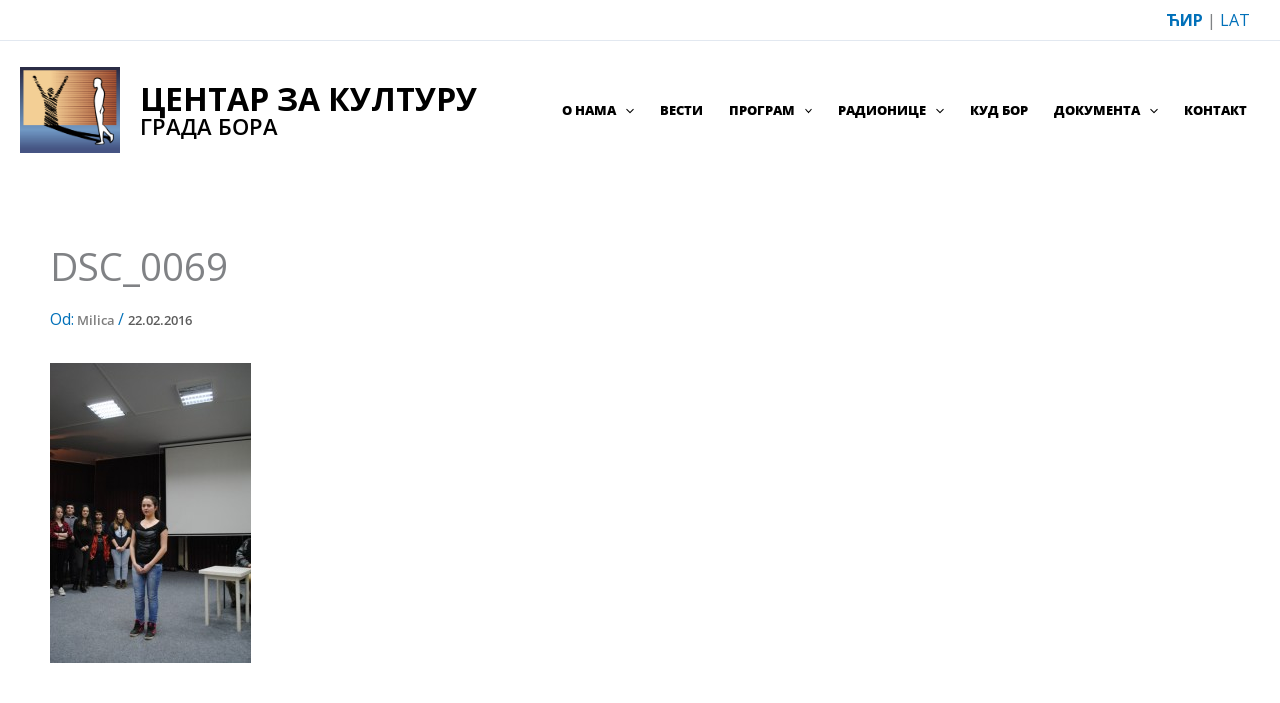

--- FILE ---
content_type: text/html; charset=UTF-8
request_url: https://centarzakulturubor.org.rs/%D0%BC%D0%B5%D1%92%D1%83%D0%BD%D0%B0%D1%80%D0%BE%D0%B4%D0%BD%D0%B8-%D0%B4%D0%B0%D0%BD-%D0%BC%D0%B0%D1%82%D0%B5%D1%80%D1%9A%D0%B5%D0%B3-%D1%98%D0%B5%D0%B7%D0%B8%D0%BA%D0%B0/dsc_0069/
body_size: 19627
content:
<!DOCTYPE html>
<html dir="ltr" lang="sr-RS" prefix="og: https://ogp.me/ns#">
<head>
<meta charset="UTF-8">
<meta name="viewport" content="width=device-width, initial-scale=1">
	 <link rel="profile" href="https://gmpg.org/xfn/11"> 
	 <script type="text/javascript">

	var _gaq = _gaq || [];
	_gaq.push(['_setAccount', 'UA-2769751-15']);
	_gaq.push(['_trackPageview']);

	(function() {
	var ga = document.createElement('script'); ga.type = 'text/javascript'; ga.async = true;
	ga.src = ('https:' == document.location.protocol ? 'https://ssl' : 'http://www') + '.google-analytics.com/ga.js';
	var s = document.getElementsByTagName('script')[0]; s.parentNode.insertBefore(ga, s);
	})();

</script>

<title>DSC_0069 | Центар за културу града Бора</title>

		<!-- All in One SEO 4.9.2 - aioseo.com -->
	<meta name="description" content="????????????????????????????????????" />
	<meta name="robots" content="max-image-preview:large" />
	<meta name="author" content="Milica"/>
	<link rel="canonical" href="https://centarzakulturubor.org.rs/%d0%bc%d0%b5%d1%92%d1%83%d0%bd%d0%b0%d1%80%d0%be%d0%b4%d0%bd%d0%b8-%d0%b4%d0%b0%d0%bd-%d0%bc%d0%b0%d1%82%d0%b5%d1%80%d1%9a%d0%b5%d0%b3-%d1%98%d0%b5%d0%b7%d0%b8%d0%ba%d0%b0/dsc_0069/" />
	<meta name="generator" content="All in One SEO (AIOSEO) 4.9.2" />
		<meta property="og:locale" content="sr_RS" />
		<meta property="og:site_name" content="Центар за културу града Бора |" />
		<meta property="og:type" content="article" />
		<meta property="og:title" content="DSC_0069 | Центар за културу града Бора" />
		<meta property="og:description" content="????????????????????????????????????" />
		<meta property="og:url" content="https://centarzakulturubor.org.rs/%d0%bc%d0%b5%d1%92%d1%83%d0%bd%d0%b0%d1%80%d0%be%d0%b4%d0%bd%d0%b8-%d0%b4%d0%b0%d0%bd-%d0%bc%d0%b0%d1%82%d0%b5%d1%80%d1%9a%d0%b5%d0%b3-%d1%98%d0%b5%d0%b7%d0%b8%d0%ba%d0%b0/dsc_0069/" />
		<meta property="og:image" content="https://centarzakulturubor.org.rs/wp-content/uploads/2023/08/ckb-logo.jpg" />
		<meta property="og:image:secure_url" content="https://centarzakulturubor.org.rs/wp-content/uploads/2023/08/ckb-logo.jpg" />
		<meta property="article:published_time" content="2016-02-22T08:56:16+00:00" />
		<meta property="article:modified_time" content="2016-02-22T08:56:16+00:00" />
		<meta name="twitter:card" content="summary" />
		<meta name="twitter:title" content="DSC_0069 | Центар за културу града Бора" />
		<meta name="twitter:description" content="????????????????????????????????????" />
		<meta name="twitter:image" content="https://centarzakulturubor.org.rs/wp-content/uploads/2023/08/ckb-logo.jpg" />
		<script type="application/ld+json" class="aioseo-schema">
			{"@context":"https:\/\/schema.org","@graph":[{"@type":"BreadcrumbList","@id":"https:\/\/centarzakulturubor.org.rs\/%d0%bc%d0%b5%d1%92%d1%83%d0%bd%d0%b0%d1%80%d0%be%d0%b4%d0%bd%d0%b8-%d0%b4%d0%b0%d0%bd-%d0%bc%d0%b0%d1%82%d0%b5%d1%80%d1%9a%d0%b5%d0%b3-%d1%98%d0%b5%d0%b7%d0%b8%d0%ba%d0%b0\/dsc_0069\/#breadcrumblist","itemListElement":[{"@type":"ListItem","@id":"https:\/\/centarzakulturubor.org.rs#listItem","position":1,"name":"Home","item":"https:\/\/centarzakulturubor.org.rs","nextItem":{"@type":"ListItem","@id":"https:\/\/centarzakulturubor.org.rs\/%d0%bc%d0%b5%d1%92%d1%83%d0%bd%d0%b0%d1%80%d0%be%d0%b4%d0%bd%d0%b8-%d0%b4%d0%b0%d0%bd-%d0%bc%d0%b0%d1%82%d0%b5%d1%80%d1%9a%d0%b5%d0%b3-%d1%98%d0%b5%d0%b7%d0%b8%d0%ba%d0%b0\/dsc_0069\/#listItem","name":"DSC_0069"}},{"@type":"ListItem","@id":"https:\/\/centarzakulturubor.org.rs\/%d0%bc%d0%b5%d1%92%d1%83%d0%bd%d0%b0%d1%80%d0%be%d0%b4%d0%bd%d0%b8-%d0%b4%d0%b0%d0%bd-%d0%bc%d0%b0%d1%82%d0%b5%d1%80%d1%9a%d0%b5%d0%b3-%d1%98%d0%b5%d0%b7%d0%b8%d0%ba%d0%b0\/dsc_0069\/#listItem","position":2,"name":"DSC_0069","previousItem":{"@type":"ListItem","@id":"https:\/\/centarzakulturubor.org.rs#listItem","name":"Home"}}]},{"@type":"ItemPage","@id":"https:\/\/centarzakulturubor.org.rs\/%d0%bc%d0%b5%d1%92%d1%83%d0%bd%d0%b0%d1%80%d0%be%d0%b4%d0%bd%d0%b8-%d0%b4%d0%b0%d0%bd-%d0%bc%d0%b0%d1%82%d0%b5%d1%80%d1%9a%d0%b5%d0%b3-%d1%98%d0%b5%d0%b7%d0%b8%d0%ba%d0%b0\/dsc_0069\/#itempage","url":"https:\/\/centarzakulturubor.org.rs\/%d0%bc%d0%b5%d1%92%d1%83%d0%bd%d0%b0%d1%80%d0%be%d0%b4%d0%bd%d0%b8-%d0%b4%d0%b0%d0%bd-%d0%bc%d0%b0%d1%82%d0%b5%d1%80%d1%9a%d0%b5%d0%b3-%d1%98%d0%b5%d0%b7%d0%b8%d0%ba%d0%b0\/dsc_0069\/","name":"DSC_0069 | \u0426\u0435\u043d\u0442\u0430\u0440 \u0437\u0430 \u043a\u0443\u043b\u0442\u0443\u0440\u0443 \u0433\u0440\u0430\u0434\u0430 \u0411\u043e\u0440\u0430","description":"????????????????????????????????????","inLanguage":"sr-RS","isPartOf":{"@id":"https:\/\/centarzakulturubor.org.rs\/#website"},"breadcrumb":{"@id":"https:\/\/centarzakulturubor.org.rs\/%d0%bc%d0%b5%d1%92%d1%83%d0%bd%d0%b0%d1%80%d0%be%d0%b4%d0%bd%d0%b8-%d0%b4%d0%b0%d0%bd-%d0%bc%d0%b0%d1%82%d0%b5%d1%80%d1%9a%d0%b5%d0%b3-%d1%98%d0%b5%d0%b7%d0%b8%d0%ba%d0%b0\/dsc_0069\/#breadcrumblist"},"author":{"@id":"https:\/\/centarzakulturubor.org.rs\/author\/milica\/#author"},"creator":{"@id":"https:\/\/centarzakulturubor.org.rs\/author\/milica\/#author"},"datePublished":"2016-02-22T08:56:16+00:00","dateModified":"2016-02-22T08:56:16+00:00"},{"@type":"Organization","@id":"https:\/\/centarzakulturubor.org.rs\/#organization","name":"\u0426\u0435\u043d\u0442\u0430\u0440 \u0437\u0430 \u043a\u0443\u043b\u0442\u0443\u0440\u0443 \u0433\u0440\u0430\u0434\u0430 \u0411\u043e\u0440\u0430","url":"https:\/\/centarzakulturubor.org.rs\/","logo":{"@type":"ImageObject","url":"https:\/\/centarzakulturubor.org.rs\/wp-content\/uploads\/2023\/08\/ckb-logo.jpg","@id":"https:\/\/centarzakulturubor.org.rs\/%d0%bc%d0%b5%d1%92%d1%83%d0%bd%d0%b0%d1%80%d0%be%d0%b4%d0%bd%d0%b8-%d0%b4%d0%b0%d0%bd-%d0%bc%d0%b0%d1%82%d0%b5%d1%80%d1%9a%d0%b5%d0%b3-%d1%98%d0%b5%d0%b7%d0%b8%d0%ba%d0%b0\/dsc_0069\/#organizationLogo","width":500,"height":431},"image":{"@id":"https:\/\/centarzakulturubor.org.rs\/%d0%bc%d0%b5%d1%92%d1%83%d0%bd%d0%b0%d1%80%d0%be%d0%b4%d0%bd%d0%b8-%d0%b4%d0%b0%d0%bd-%d0%bc%d0%b0%d1%82%d0%b5%d1%80%d1%9a%d0%b5%d0%b3-%d1%98%d0%b5%d0%b7%d0%b8%d0%ba%d0%b0\/dsc_0069\/#organizationLogo"}},{"@type":"Person","@id":"https:\/\/centarzakulturubor.org.rs\/author\/milica\/#author","url":"https:\/\/centarzakulturubor.org.rs\/author\/milica\/","name":"Milica","image":{"@type":"ImageObject","@id":"https:\/\/centarzakulturubor.org.rs\/%d0%bc%d0%b5%d1%92%d1%83%d0%bd%d0%b0%d1%80%d0%be%d0%b4%d0%bd%d0%b8-%d0%b4%d0%b0%d0%bd-%d0%bc%d0%b0%d1%82%d0%b5%d1%80%d1%9a%d0%b5%d0%b3-%d1%98%d0%b5%d0%b7%d0%b8%d0%ba%d0%b0\/dsc_0069\/#authorImage","url":"https:\/\/secure.gravatar.com\/avatar\/50f06e3cbb5d34da42555fc2cdac760ce50c294f1111173454f052ebf9db89bd?s=96&d=mm&r=g","width":96,"height":96,"caption":"Milica"}},{"@type":"WebSite","@id":"https:\/\/centarzakulturubor.org.rs\/#website","url":"https:\/\/centarzakulturubor.org.rs\/","name":"\u0426\u0435\u043d\u0442\u0430\u0440 \u0437\u0430 \u043a\u0443\u043b\u0442\u0443\u0440\u0443 \u0433\u0440\u0430\u0434\u0430 \u0411\u043e\u0440\u0430","inLanguage":"sr-RS","publisher":{"@id":"https:\/\/centarzakulturubor.org.rs\/#organization"}}]}
		</script>
		<!-- All in One SEO -->

<!-- Added by Simplest Gallery Plugin v. 4.4 BEGIN -->
<!-- SG default gallery type is: lightbox -->
<!-- Added by FancyBox without labels BEGIN -->
<!-- Lighbox module for Simplest Gallery, v. 1.1 -->
<!-- Added by FancyBox without labels END -->
<!-- Added by Simplest Gallery Plugin END -->

<link rel="alternate" type="application/rss+xml" title="Центар за културу града Бора &raquo; dovod" href="https://centarzakulturubor.org.rs/feed/" />
<link rel="alternate" type="application/rss+xml" title="Центар за културу града Бора &raquo; dovod komentara" href="https://centarzakulturubor.org.rs/comments/feed/" />
<link rel="alternate" title="oEmbed (JSON)" type="application/json+oembed" href="https://centarzakulturubor.org.rs/wp-json/oembed/1.0/embed?url=https%3A%2F%2Fcentarzakulturubor.org.rs%2F%25d0%25bc%25d0%25b5%25d1%2592%25d1%2583%25d0%25bd%25d0%25b0%25d1%2580%25d0%25be%25d0%25b4%25d0%25bd%25d0%25b8-%25d0%25b4%25d0%25b0%25d0%25bd-%25d0%25bc%25d0%25b0%25d1%2582%25d0%25b5%25d1%2580%25d1%259a%25d0%25b5%25d0%25b3-%25d1%2598%25d0%25b5%25d0%25b7%25d0%25b8%25d0%25ba%25d0%25b0%2Fdsc_0069%2F" />
<link rel="alternate" title="oEmbed (XML)" type="text/xml+oembed" href="https://centarzakulturubor.org.rs/wp-json/oembed/1.0/embed?url=https%3A%2F%2Fcentarzakulturubor.org.rs%2F%25d0%25bc%25d0%25b5%25d1%2592%25d1%2583%25d0%25bd%25d0%25b0%25d1%2580%25d0%25be%25d0%25b4%25d0%25bd%25d0%25b8-%25d0%25b4%25d0%25b0%25d0%25bd-%25d0%25bc%25d0%25b0%25d1%2582%25d0%25b5%25d1%2580%25d1%259a%25d0%25b5%25d0%25b3-%25d1%2598%25d0%25b5%25d0%25b7%25d0%25b8%25d0%25ba%25d0%25b0%2Fdsc_0069%2F&#038;format=xml" />
<style id='wp-img-auto-sizes-contain-inline-css'>
img:is([sizes=auto i],[sizes^="auto," i]){contain-intrinsic-size:3000px 1500px}
/*# sourceURL=wp-img-auto-sizes-contain-inline-css */
</style>
<link rel='stylesheet' id='astra-theme-css-css' href='https://centarzakulturubor.org.rs/wp-content/themes/astra/assets/css/minified/main.min.css?ver=4.11.18' media='all' />
<link data-minify="1" rel='stylesheet' id='astra-google-fonts-css' href='https://centarzakulturubor.org.rs/wp-content/cache/min/1/wp-content/astra-local-fonts/astra-local-fonts.css?ver=1766407695' media='all' />
<link data-minify="1" rel='stylesheet' id='astra-theme-dynamic-css' href='https://centarzakulturubor.org.rs/wp-content/cache/min/1/wp-content/uploads/astra/astra-theme-dynamic-css-post-11136.css?ver=1766573397' media='all' />
<style id='wp-emoji-styles-inline-css'>

	img.wp-smiley, img.emoji {
		display: inline !important;
		border: none !important;
		box-shadow: none !important;
		height: 1em !important;
		width: 1em !important;
		margin: 0 0.07em !important;
		vertical-align: -0.1em !important;
		background: none !important;
		padding: 0 !important;
	}
/*# sourceURL=wp-emoji-styles-inline-css */
</style>
<style id='wp-block-library-inline-css'>
:root{--wp-block-synced-color:#7a00df;--wp-block-synced-color--rgb:122,0,223;--wp-bound-block-color:var(--wp-block-synced-color);--wp-editor-canvas-background:#ddd;--wp-admin-theme-color:#007cba;--wp-admin-theme-color--rgb:0,124,186;--wp-admin-theme-color-darker-10:#006ba1;--wp-admin-theme-color-darker-10--rgb:0,107,160.5;--wp-admin-theme-color-darker-20:#005a87;--wp-admin-theme-color-darker-20--rgb:0,90,135;--wp-admin-border-width-focus:2px}@media (min-resolution:192dpi){:root{--wp-admin-border-width-focus:1.5px}}.wp-element-button{cursor:pointer}:root .has-very-light-gray-background-color{background-color:#eee}:root .has-very-dark-gray-background-color{background-color:#313131}:root .has-very-light-gray-color{color:#eee}:root .has-very-dark-gray-color{color:#313131}:root .has-vivid-green-cyan-to-vivid-cyan-blue-gradient-background{background:linear-gradient(135deg,#00d084,#0693e3)}:root .has-purple-crush-gradient-background{background:linear-gradient(135deg,#34e2e4,#4721fb 50%,#ab1dfe)}:root .has-hazy-dawn-gradient-background{background:linear-gradient(135deg,#faaca8,#dad0ec)}:root .has-subdued-olive-gradient-background{background:linear-gradient(135deg,#fafae1,#67a671)}:root .has-atomic-cream-gradient-background{background:linear-gradient(135deg,#fdd79a,#004a59)}:root .has-nightshade-gradient-background{background:linear-gradient(135deg,#330968,#31cdcf)}:root .has-midnight-gradient-background{background:linear-gradient(135deg,#020381,#2874fc)}:root{--wp--preset--font-size--normal:16px;--wp--preset--font-size--huge:42px}.has-regular-font-size{font-size:1em}.has-larger-font-size{font-size:2.625em}.has-normal-font-size{font-size:var(--wp--preset--font-size--normal)}.has-huge-font-size{font-size:var(--wp--preset--font-size--huge)}.has-text-align-center{text-align:center}.has-text-align-left{text-align:left}.has-text-align-right{text-align:right}.has-fit-text{white-space:nowrap!important}#end-resizable-editor-section{display:none}.aligncenter{clear:both}.items-justified-left{justify-content:flex-start}.items-justified-center{justify-content:center}.items-justified-right{justify-content:flex-end}.items-justified-space-between{justify-content:space-between}.screen-reader-text{border:0;clip-path:inset(50%);height:1px;margin:-1px;overflow:hidden;padding:0;position:absolute;width:1px;word-wrap:normal!important}.screen-reader-text:focus{background-color:#ddd;clip-path:none;color:#444;display:block;font-size:1em;height:auto;left:5px;line-height:normal;padding:15px 23px 14px;text-decoration:none;top:5px;width:auto;z-index:100000}html :where(.has-border-color){border-style:solid}html :where([style*=border-top-color]){border-top-style:solid}html :where([style*=border-right-color]){border-right-style:solid}html :where([style*=border-bottom-color]){border-bottom-style:solid}html :where([style*=border-left-color]){border-left-style:solid}html :where([style*=border-width]){border-style:solid}html :where([style*=border-top-width]){border-top-style:solid}html :where([style*=border-right-width]){border-right-style:solid}html :where([style*=border-bottom-width]){border-bottom-style:solid}html :where([style*=border-left-width]){border-left-style:solid}html :where(img[class*=wp-image-]){height:auto;max-width:100%}:where(figure){margin:0 0 1em}html :where(.is-position-sticky){--wp-admin--admin-bar--position-offset:var(--wp-admin--admin-bar--height,0px)}@media screen and (max-width:600px){html :where(.is-position-sticky){--wp-admin--admin-bar--position-offset:0px}}

/*# sourceURL=wp-block-library-inline-css */
</style><style id='wp-block-paragraph-inline-css'>
.is-small-text{font-size:.875em}.is-regular-text{font-size:1em}.is-large-text{font-size:2.25em}.is-larger-text{font-size:3em}.has-drop-cap:not(:focus):first-letter{float:left;font-size:8.4em;font-style:normal;font-weight:100;line-height:.68;margin:.05em .1em 0 0;text-transform:uppercase}body.rtl .has-drop-cap:not(:focus):first-letter{float:none;margin-left:.1em}p.has-drop-cap.has-background{overflow:hidden}:root :where(p.has-background){padding:1.25em 2.375em}:where(p.has-text-color:not(.has-link-color)) a{color:inherit}p.has-text-align-left[style*="writing-mode:vertical-lr"],p.has-text-align-right[style*="writing-mode:vertical-rl"]{rotate:180deg}
/*# sourceURL=https://centarzakulturubor.org.rs/wp-includes/blocks/paragraph/style.min.css */
</style>
<style id='global-styles-inline-css'>
:root{--wp--preset--aspect-ratio--square: 1;--wp--preset--aspect-ratio--4-3: 4/3;--wp--preset--aspect-ratio--3-4: 3/4;--wp--preset--aspect-ratio--3-2: 3/2;--wp--preset--aspect-ratio--2-3: 2/3;--wp--preset--aspect-ratio--16-9: 16/9;--wp--preset--aspect-ratio--9-16: 9/16;--wp--preset--color--black: #000000;--wp--preset--color--cyan-bluish-gray: #abb8c3;--wp--preset--color--white: #ffffff;--wp--preset--color--pale-pink: #f78da7;--wp--preset--color--vivid-red: #cf2e2e;--wp--preset--color--luminous-vivid-orange: #ff6900;--wp--preset--color--luminous-vivid-amber: #fcb900;--wp--preset--color--light-green-cyan: #7bdcb5;--wp--preset--color--vivid-green-cyan: #00d084;--wp--preset--color--pale-cyan-blue: #8ed1fc;--wp--preset--color--vivid-cyan-blue: #0693e3;--wp--preset--color--vivid-purple: #9b51e0;--wp--preset--color--ast-global-color-0: var(--ast-global-color-0);--wp--preset--color--ast-global-color-1: var(--ast-global-color-1);--wp--preset--color--ast-global-color-2: var(--ast-global-color-2);--wp--preset--color--ast-global-color-3: var(--ast-global-color-3);--wp--preset--color--ast-global-color-4: var(--ast-global-color-4);--wp--preset--color--ast-global-color-5: var(--ast-global-color-5);--wp--preset--color--ast-global-color-6: var(--ast-global-color-6);--wp--preset--color--ast-global-color-7: var(--ast-global-color-7);--wp--preset--color--ast-global-color-8: var(--ast-global-color-8);--wp--preset--gradient--vivid-cyan-blue-to-vivid-purple: linear-gradient(135deg,rgb(6,147,227) 0%,rgb(155,81,224) 100%);--wp--preset--gradient--light-green-cyan-to-vivid-green-cyan: linear-gradient(135deg,rgb(122,220,180) 0%,rgb(0,208,130) 100%);--wp--preset--gradient--luminous-vivid-amber-to-luminous-vivid-orange: linear-gradient(135deg,rgb(252,185,0) 0%,rgb(255,105,0) 100%);--wp--preset--gradient--luminous-vivid-orange-to-vivid-red: linear-gradient(135deg,rgb(255,105,0) 0%,rgb(207,46,46) 100%);--wp--preset--gradient--very-light-gray-to-cyan-bluish-gray: linear-gradient(135deg,rgb(238,238,238) 0%,rgb(169,184,195) 100%);--wp--preset--gradient--cool-to-warm-spectrum: linear-gradient(135deg,rgb(74,234,220) 0%,rgb(151,120,209) 20%,rgb(207,42,186) 40%,rgb(238,44,130) 60%,rgb(251,105,98) 80%,rgb(254,248,76) 100%);--wp--preset--gradient--blush-light-purple: linear-gradient(135deg,rgb(255,206,236) 0%,rgb(152,150,240) 100%);--wp--preset--gradient--blush-bordeaux: linear-gradient(135deg,rgb(254,205,165) 0%,rgb(254,45,45) 50%,rgb(107,0,62) 100%);--wp--preset--gradient--luminous-dusk: linear-gradient(135deg,rgb(255,203,112) 0%,rgb(199,81,192) 50%,rgb(65,88,208) 100%);--wp--preset--gradient--pale-ocean: linear-gradient(135deg,rgb(255,245,203) 0%,rgb(182,227,212) 50%,rgb(51,167,181) 100%);--wp--preset--gradient--electric-grass: linear-gradient(135deg,rgb(202,248,128) 0%,rgb(113,206,126) 100%);--wp--preset--gradient--midnight: linear-gradient(135deg,rgb(2,3,129) 0%,rgb(40,116,252) 100%);--wp--preset--font-size--small: 13px;--wp--preset--font-size--medium: 20px;--wp--preset--font-size--large: 36px;--wp--preset--font-size--x-large: 42px;--wp--preset--spacing--20: 0.44rem;--wp--preset--spacing--30: 0.67rem;--wp--preset--spacing--40: 1rem;--wp--preset--spacing--50: 1.5rem;--wp--preset--spacing--60: 2.25rem;--wp--preset--spacing--70: 3.38rem;--wp--preset--spacing--80: 5.06rem;--wp--preset--shadow--natural: 6px 6px 9px rgba(0, 0, 0, 0.2);--wp--preset--shadow--deep: 12px 12px 50px rgba(0, 0, 0, 0.4);--wp--preset--shadow--sharp: 6px 6px 0px rgba(0, 0, 0, 0.2);--wp--preset--shadow--outlined: 6px 6px 0px -3px rgb(255, 255, 255), 6px 6px rgb(0, 0, 0);--wp--preset--shadow--crisp: 6px 6px 0px rgb(0, 0, 0);}:root { --wp--style--global--content-size: var(--wp--custom--ast-content-width-size);--wp--style--global--wide-size: var(--wp--custom--ast-wide-width-size); }:where(body) { margin: 0; }.wp-site-blocks > .alignleft { float: left; margin-right: 2em; }.wp-site-blocks > .alignright { float: right; margin-left: 2em; }.wp-site-blocks > .aligncenter { justify-content: center; margin-left: auto; margin-right: auto; }:where(.wp-site-blocks) > * { margin-block-start: 24px; margin-block-end: 0; }:where(.wp-site-blocks) > :first-child { margin-block-start: 0; }:where(.wp-site-blocks) > :last-child { margin-block-end: 0; }:root { --wp--style--block-gap: 24px; }:root :where(.is-layout-flow) > :first-child{margin-block-start: 0;}:root :where(.is-layout-flow) > :last-child{margin-block-end: 0;}:root :where(.is-layout-flow) > *{margin-block-start: 24px;margin-block-end: 0;}:root :where(.is-layout-constrained) > :first-child{margin-block-start: 0;}:root :where(.is-layout-constrained) > :last-child{margin-block-end: 0;}:root :where(.is-layout-constrained) > *{margin-block-start: 24px;margin-block-end: 0;}:root :where(.is-layout-flex){gap: 24px;}:root :where(.is-layout-grid){gap: 24px;}.is-layout-flow > .alignleft{float: left;margin-inline-start: 0;margin-inline-end: 2em;}.is-layout-flow > .alignright{float: right;margin-inline-start: 2em;margin-inline-end: 0;}.is-layout-flow > .aligncenter{margin-left: auto !important;margin-right: auto !important;}.is-layout-constrained > .alignleft{float: left;margin-inline-start: 0;margin-inline-end: 2em;}.is-layout-constrained > .alignright{float: right;margin-inline-start: 2em;margin-inline-end: 0;}.is-layout-constrained > .aligncenter{margin-left: auto !important;margin-right: auto !important;}.is-layout-constrained > :where(:not(.alignleft):not(.alignright):not(.alignfull)){max-width: var(--wp--style--global--content-size);margin-left: auto !important;margin-right: auto !important;}.is-layout-constrained > .alignwide{max-width: var(--wp--style--global--wide-size);}body .is-layout-flex{display: flex;}.is-layout-flex{flex-wrap: wrap;align-items: center;}.is-layout-flex > :is(*, div){margin: 0;}body .is-layout-grid{display: grid;}.is-layout-grid > :is(*, div){margin: 0;}body{padding-top: 0px;padding-right: 0px;padding-bottom: 0px;padding-left: 0px;}a:where(:not(.wp-element-button)){text-decoration: none;}:root :where(.wp-element-button, .wp-block-button__link){background-color: #32373c;border-width: 0;color: #fff;font-family: inherit;font-size: inherit;font-style: inherit;font-weight: inherit;letter-spacing: inherit;line-height: inherit;padding-top: calc(0.667em + 2px);padding-right: calc(1.333em + 2px);padding-bottom: calc(0.667em + 2px);padding-left: calc(1.333em + 2px);text-decoration: none;text-transform: inherit;}.has-black-color{color: var(--wp--preset--color--black) !important;}.has-cyan-bluish-gray-color{color: var(--wp--preset--color--cyan-bluish-gray) !important;}.has-white-color{color: var(--wp--preset--color--white) !important;}.has-pale-pink-color{color: var(--wp--preset--color--pale-pink) !important;}.has-vivid-red-color{color: var(--wp--preset--color--vivid-red) !important;}.has-luminous-vivid-orange-color{color: var(--wp--preset--color--luminous-vivid-orange) !important;}.has-luminous-vivid-amber-color{color: var(--wp--preset--color--luminous-vivid-amber) !important;}.has-light-green-cyan-color{color: var(--wp--preset--color--light-green-cyan) !important;}.has-vivid-green-cyan-color{color: var(--wp--preset--color--vivid-green-cyan) !important;}.has-pale-cyan-blue-color{color: var(--wp--preset--color--pale-cyan-blue) !important;}.has-vivid-cyan-blue-color{color: var(--wp--preset--color--vivid-cyan-blue) !important;}.has-vivid-purple-color{color: var(--wp--preset--color--vivid-purple) !important;}.has-ast-global-color-0-color{color: var(--wp--preset--color--ast-global-color-0) !important;}.has-ast-global-color-1-color{color: var(--wp--preset--color--ast-global-color-1) !important;}.has-ast-global-color-2-color{color: var(--wp--preset--color--ast-global-color-2) !important;}.has-ast-global-color-3-color{color: var(--wp--preset--color--ast-global-color-3) !important;}.has-ast-global-color-4-color{color: var(--wp--preset--color--ast-global-color-4) !important;}.has-ast-global-color-5-color{color: var(--wp--preset--color--ast-global-color-5) !important;}.has-ast-global-color-6-color{color: var(--wp--preset--color--ast-global-color-6) !important;}.has-ast-global-color-7-color{color: var(--wp--preset--color--ast-global-color-7) !important;}.has-ast-global-color-8-color{color: var(--wp--preset--color--ast-global-color-8) !important;}.has-black-background-color{background-color: var(--wp--preset--color--black) !important;}.has-cyan-bluish-gray-background-color{background-color: var(--wp--preset--color--cyan-bluish-gray) !important;}.has-white-background-color{background-color: var(--wp--preset--color--white) !important;}.has-pale-pink-background-color{background-color: var(--wp--preset--color--pale-pink) !important;}.has-vivid-red-background-color{background-color: var(--wp--preset--color--vivid-red) !important;}.has-luminous-vivid-orange-background-color{background-color: var(--wp--preset--color--luminous-vivid-orange) !important;}.has-luminous-vivid-amber-background-color{background-color: var(--wp--preset--color--luminous-vivid-amber) !important;}.has-light-green-cyan-background-color{background-color: var(--wp--preset--color--light-green-cyan) !important;}.has-vivid-green-cyan-background-color{background-color: var(--wp--preset--color--vivid-green-cyan) !important;}.has-pale-cyan-blue-background-color{background-color: var(--wp--preset--color--pale-cyan-blue) !important;}.has-vivid-cyan-blue-background-color{background-color: var(--wp--preset--color--vivid-cyan-blue) !important;}.has-vivid-purple-background-color{background-color: var(--wp--preset--color--vivid-purple) !important;}.has-ast-global-color-0-background-color{background-color: var(--wp--preset--color--ast-global-color-0) !important;}.has-ast-global-color-1-background-color{background-color: var(--wp--preset--color--ast-global-color-1) !important;}.has-ast-global-color-2-background-color{background-color: var(--wp--preset--color--ast-global-color-2) !important;}.has-ast-global-color-3-background-color{background-color: var(--wp--preset--color--ast-global-color-3) !important;}.has-ast-global-color-4-background-color{background-color: var(--wp--preset--color--ast-global-color-4) !important;}.has-ast-global-color-5-background-color{background-color: var(--wp--preset--color--ast-global-color-5) !important;}.has-ast-global-color-6-background-color{background-color: var(--wp--preset--color--ast-global-color-6) !important;}.has-ast-global-color-7-background-color{background-color: var(--wp--preset--color--ast-global-color-7) !important;}.has-ast-global-color-8-background-color{background-color: var(--wp--preset--color--ast-global-color-8) !important;}.has-black-border-color{border-color: var(--wp--preset--color--black) !important;}.has-cyan-bluish-gray-border-color{border-color: var(--wp--preset--color--cyan-bluish-gray) !important;}.has-white-border-color{border-color: var(--wp--preset--color--white) !important;}.has-pale-pink-border-color{border-color: var(--wp--preset--color--pale-pink) !important;}.has-vivid-red-border-color{border-color: var(--wp--preset--color--vivid-red) !important;}.has-luminous-vivid-orange-border-color{border-color: var(--wp--preset--color--luminous-vivid-orange) !important;}.has-luminous-vivid-amber-border-color{border-color: var(--wp--preset--color--luminous-vivid-amber) !important;}.has-light-green-cyan-border-color{border-color: var(--wp--preset--color--light-green-cyan) !important;}.has-vivid-green-cyan-border-color{border-color: var(--wp--preset--color--vivid-green-cyan) !important;}.has-pale-cyan-blue-border-color{border-color: var(--wp--preset--color--pale-cyan-blue) !important;}.has-vivid-cyan-blue-border-color{border-color: var(--wp--preset--color--vivid-cyan-blue) !important;}.has-vivid-purple-border-color{border-color: var(--wp--preset--color--vivid-purple) !important;}.has-ast-global-color-0-border-color{border-color: var(--wp--preset--color--ast-global-color-0) !important;}.has-ast-global-color-1-border-color{border-color: var(--wp--preset--color--ast-global-color-1) !important;}.has-ast-global-color-2-border-color{border-color: var(--wp--preset--color--ast-global-color-2) !important;}.has-ast-global-color-3-border-color{border-color: var(--wp--preset--color--ast-global-color-3) !important;}.has-ast-global-color-4-border-color{border-color: var(--wp--preset--color--ast-global-color-4) !important;}.has-ast-global-color-5-border-color{border-color: var(--wp--preset--color--ast-global-color-5) !important;}.has-ast-global-color-6-border-color{border-color: var(--wp--preset--color--ast-global-color-6) !important;}.has-ast-global-color-7-border-color{border-color: var(--wp--preset--color--ast-global-color-7) !important;}.has-ast-global-color-8-border-color{border-color: var(--wp--preset--color--ast-global-color-8) !important;}.has-vivid-cyan-blue-to-vivid-purple-gradient-background{background: var(--wp--preset--gradient--vivid-cyan-blue-to-vivid-purple) !important;}.has-light-green-cyan-to-vivid-green-cyan-gradient-background{background: var(--wp--preset--gradient--light-green-cyan-to-vivid-green-cyan) !important;}.has-luminous-vivid-amber-to-luminous-vivid-orange-gradient-background{background: var(--wp--preset--gradient--luminous-vivid-amber-to-luminous-vivid-orange) !important;}.has-luminous-vivid-orange-to-vivid-red-gradient-background{background: var(--wp--preset--gradient--luminous-vivid-orange-to-vivid-red) !important;}.has-very-light-gray-to-cyan-bluish-gray-gradient-background{background: var(--wp--preset--gradient--very-light-gray-to-cyan-bluish-gray) !important;}.has-cool-to-warm-spectrum-gradient-background{background: var(--wp--preset--gradient--cool-to-warm-spectrum) !important;}.has-blush-light-purple-gradient-background{background: var(--wp--preset--gradient--blush-light-purple) !important;}.has-blush-bordeaux-gradient-background{background: var(--wp--preset--gradient--blush-bordeaux) !important;}.has-luminous-dusk-gradient-background{background: var(--wp--preset--gradient--luminous-dusk) !important;}.has-pale-ocean-gradient-background{background: var(--wp--preset--gradient--pale-ocean) !important;}.has-electric-grass-gradient-background{background: var(--wp--preset--gradient--electric-grass) !important;}.has-midnight-gradient-background{background: var(--wp--preset--gradient--midnight) !important;}.has-small-font-size{font-size: var(--wp--preset--font-size--small) !important;}.has-medium-font-size{font-size: var(--wp--preset--font-size--medium) !important;}.has-large-font-size{font-size: var(--wp--preset--font-size--large) !important;}.has-x-large-font-size{font-size: var(--wp--preset--font-size--x-large) !important;}
/*# sourceURL=global-styles-inline-css */
</style>

<link data-minify="1" rel='stylesheet' id='spectra-pro-block-css-css' href='https://centarzakulturubor.org.rs/wp-content/cache/min/1/wp-content/plugins/spectra-pro/dist/style-blocks.css?ver=1766407695' media='all' />
<link rel='stylesheet' id='uagb-block-positioning-css-css' href='https://centarzakulturubor.org.rs/wp-content/plugins/ultimate-addons-for-gutenberg/assets/css/spectra-block-positioning.min.css?ver=2.19.17' media='all' />
<link data-minify="1" rel='stylesheet' id='uag-style-11136-css' href='https://centarzakulturubor.org.rs/wp-content/cache/min/1/wp-content/uploads/uag-plugin/assets/11000/uag-css-11136.css?ver=1766573397' media='all' />
<link data-minify="1" rel='stylesheet' id='astra-addon-css-css' href='https://centarzakulturubor.org.rs/wp-content/cache/min/1/wp-content/uploads/astra-addon/astra-addon-69493fff26a852-32296036.css?ver=1766408200' media='all' />
<link data-minify="1" rel='stylesheet' id='astra-addon-dynamic-css' href='https://centarzakulturubor.org.rs/wp-content/cache/min/1/wp-content/uploads/astra-addon/astra-addon-dynamic-css-post-11136.css?ver=1766573397' media='all' />
<link rel='stylesheet' id='centar-za-kulturu-bor-theme-css-css' href='https://centarzakulturubor.org.rs/wp-content/themes/ckb-child/style.css?ver=1.0.0' media='all' />
<link data-minify="1" rel='stylesheet' id='owlcarousel-style-css' href='https://centarzakulturubor.org.rs/wp-content/cache/min/1/wp-content/themes/ckb-child/assets/owl/owl.carousel.css?ver=1766407695' media='all' />
<link data-minify="1" rel='stylesheet' id='owlcarousel-theme-css' href='https://centarzakulturubor.org.rs/wp-content/cache/min/1/wp-content/themes/ckb-child/assets/owl/owl.theme.default.css?ver=1766407695' media='all' />
<link rel='stylesheet' id='__EPYT__style-css' href='https://centarzakulturubor.org.rs/wp-content/plugins/youtube-embed-plus/styles/ytprefs.min.css?ver=14.2.4' media='all' />
<style id='__EPYT__style-inline-css'>

                .epyt-gallery-thumb {
                        width: 33.333%;
                }
                
/*# sourceURL=__EPYT__style-inline-css */
</style>
<link data-minify="1" rel='stylesheet' id='fancybox-css' href='https://centarzakulturubor.org.rs/wp-content/cache/min/1/wp-content/plugins/simplest-gallery/fancybox/jquery.fancybox-1.3.4.css?ver=1766407695' media='all' />
<script src="https://centarzakulturubor.org.rs/wp-content/themes/astra/assets/js/minified/flexibility.min.js?ver=4.11.18" id="astra-flexibility-js"></script>
<script id="astra-flexibility-js-after">
flexibility(document.documentElement);
//# sourceURL=astra-flexibility-js-after
</script>
<script src="https://centarzakulturubor.org.rs/wp-content/plugins/simplest-gallery/lib/jquery-1.10.2.min.js?ver=1.10.2" id="jquery-js"></script>
<script id="__ytprefs__-js-extra">
var _EPYT_ = {"ajaxurl":"https://centarzakulturubor.org.rs/wp-admin/admin-ajax.php","security":"0694362b08","gallery_scrolloffset":"20","eppathtoscripts":"https://centarzakulturubor.org.rs/wp-content/plugins/youtube-embed-plus/scripts/","eppath":"https://centarzakulturubor.org.rs/wp-content/plugins/youtube-embed-plus/","epresponsiveselector":"[\"iframe.__youtube_prefs_widget__\"]","epdovol":"1","version":"14.2.4","evselector":"iframe.__youtube_prefs__[src], iframe[src*=\"youtube.com/embed/\"], iframe[src*=\"youtube-nocookie.com/embed/\"]","ajax_compat":"","maxres_facade":"eager","ytapi_load":"light","pause_others":"","stopMobileBuffer":"1","facade_mode":"","not_live_on_channel":""};
//# sourceURL=__ytprefs__-js-extra
</script>
<script src="https://centarzakulturubor.org.rs/wp-content/plugins/youtube-embed-plus/scripts/ytprefs.min.js?ver=14.2.4" id="__ytprefs__-js"></script>
<script src="https://centarzakulturubor.org.rs/wp-content/plugins/simplest-gallery/lib/jquery-migrate-1.2.1.min.js?ver=1.2.1" id="jquery-migrate-js"></script>
<script src="https://centarzakulturubor.org.rs/wp-content/plugins/simplest-gallery/lib/jquery.mousewheel-3.0.6.pack.js?ver=3.0.6" id="jquery.mousewheel-js"></script>
<script src="https://centarzakulturubor.org.rs/wp-content/plugins/simplest-gallery/fancybox/jquery.fancybox-1.3.4.js?ver=1.3.4" id="fancybox-js"></script>
<link rel="https://api.w.org/" href="https://centarzakulturubor.org.rs/wp-json/" /><link rel="alternate" title="JSON" type="application/json" href="https://centarzakulturubor.org.rs/wp-json/wp/v2/media/11136" /><link rel="EditURI" type="application/rsd+xml" title="RSD" href="https://centarzakulturubor.org.rs/xmlrpc.php?rsd" />
<meta name="generator" content="WordPress 6.9" />
<link rel='shortlink' href='https://centarzakulturubor.org.rs/?p=11136' />
<style type='text/css'  class='wpcb2-inline-style'>
.flex-center{justify-content:center}.button--center{margin:0 auto}.button--black{background-color:#000;border:1px solid #000}.button--black:hover{background-color:#fff;color:#000}.ast-logo-title-inline .site-logo-img{margin-right:0;padding-right:0}.header-logo-text{display:flex;flex-direction:column;text-transform:uppercase;gap:10px}.header-logo-text__lead{color:#000;font-size:32px;line-height:1;font-weight:bold;margin:0}.ast-sticky-active .header-logo-text__lead{font-size:26px}.header-logo-text__full{color:#000;font-size:22px;line-height:1;font-weight:600;margin-bottom:0}.ast-sticky-active .header-logo-text__full{font-size:18px}.stl-selector{font-size:12px}.stl-selector a{font-weight:600!important;color:rgba(0,0,0,.8)}.site-footer .widget{margin-bottom:0}.site-primary-footer-wrap p{margin-bottom:0}.footer-logo{display:flex;align-items:center;gap:20px}.footer-logo-text__lead{color:#fff;text-transform:uppercase;font-size:24px;line-height:1.2;font-weight:bold;margin:0}.footer-logo-text{color:#fff;font-size:18px;font-weight:400;margin-bottom:0;text-transform:uppercase}.footer-logo-text a{display:flex;flex-direction:column;justify-content:center;color:#fff;gap:0}.footer-logo-text__full{color:#fff;font-size:18px;font-weight:600;margin-bottom:0}.footer-info-text{margin-bottom:0}.sidebar-menu ul{list-style:none;margin:0}.home-slider h2{font-size:2.8rem;font-weight:bold}.home-slider h2 a{color:#000}@media (min-width:1200px){.ast-plain-container.ast-no-sidebar #primary{margin-bottom:0}}.ast-advanced-headers-layout{padding-top:50px;padding-bottom:50px}@media (min-width:921px){.ast-plain-container.ast-right-sidebar .entry-content[ast-blocks-layout] .alignfull,.ast-plain-container.ast-left-sidebar .entry-content[ast-blocks-layout] .alignfull{margin-left:0;margin-right:0}}@media (max-width:921px){.swiper-button-next,.swiper-button-prev{display:none}}@media (max-width:600px){.header-logo-text__lead{font-size:24px}.header-logo-text__full{font-size:18px}header .custom-logo-link img{max-width:75px}.news-item{flex-direction:column}.news-item__image{width:100%!important}}@media (max-width:400px){.header-logo-text__lead{font-size:16px}.header-logo-text__full{font-size:14px}header .custom-logo-link img{max-width:50px}}#secondary h2{font-size:initial}header.entry-header .entry-title{font-size:2.4rem}.entry-meta *{font-size:.8rem;font-weight:600;color:#000;opacity:.8}.news-items{display:flex;flex-direction:column;row-gap:40px}.news-item{display:flex;column-gap:30px;row-gap:30px}.news-item__content{display:flex;flex-direction:column;gap:15px}.news-item__image{width:300px;height:200px;flex-basis:300px;flex-shrink:0}.news-item__image img{width:100%;height:100%;position:relative;object-fit:cover;object-position:50% 50%}.news-item__heading-link{color:var(--ast-global-color-2)}.sidebar-main{position:-webkit-sticky;position:sticky;top:170px}.sidebar-main .wp-block-uagb-image{width:50px!important;flex-basis:63px}.movie-details__head h3{text-transform:uppercase;font-weight:600;font-size:20px;margin-bottom:10px}.movie-details__head .separator{border-top-style:solid;border-top-width:1px;width:50px;border-color:var(--ast-global-color-0);margin-bottom:15px}.movie-details__item{display:flex;gap:10px;line-height:1.6}.movie-details__item-label{font-weight:bold}.home-slider .container,.home-slider .row,.home-slider .col{height:100%}.home-slider,.home-slider .item{height:calc(100vh - 180px)}.home-slider .item{background-repeat:no-repeat;background-position:top center;background-size:cover;position:relative}.home-slider .owl-carousel{position:relative}.home-slider .owl-carousel .owl-nav{position:absolute;top:calc(50% - 30px);width:100%}.home-slider .owl-carousel .owl-nav .owl-next,.home-slider .owl-carousel .owl-nav .owl-prev{font-size:72px;color:#fff}.home-slider .owl-carousel .owl-nav .owl-prev{float:left}.home-slider .owl-carousel .owl-nav .owl-next{float:right}.owl-theme .owl-nav [class*=owl-]:hover{background:transparent}.home-slider .content-box{border:1px solid #0002e;color:#FFF;background:rgba(0,0,0,.6);padding:30px;max-width:800px;width:100%;position:absolute;bottom:150px}.home-slider .opis-slajda{letter-spacing:5px;color:#fff;font-weight:400;font-size:14px;text-transform:uppercase;display:inline-block;margin-bottom:5px}.home-slider .content-box h2{color:#fff;font-size:32px;font-weight:600;margin-bottom:10px}.home-slider .content-box h2 a{color:#fff}.home-slider .btn{background-color:transparent;padding:5px 15px;display:inline-block;border-radius:5px;border:1px solid #fff;margin-top:20px;font-size:14px;color:#fff;transition:.5s all}.home-slider .btn:hover{opacity:.8;border:1px solid var(--ast-global-color-2);background-color:var(--ast-global-color-2)}.slider-meta{display:flex;gap:20px}.slider-meta p{margin-bottom:0}.slider-meta__item{position:relative}.slider-meta__item:not(last-child) p::after{content:'|';position:absolute;right:-15px;top:0;font-size:.8em}.slider-meta__item:last-child p::after{content:''}.slider-meta__item:has(p:empty){display:none}@media only screen and (min-width:768px){.home-slider .owl-carousel .owl-nav .owl-prev{left:30px}.home-slider .owl-carousel .owl-nav .owl-next{right:30px}}.kud-heading .uagb-desc-text{max-width:900px;margin:0 auto}.wp-block-uagb-container{overflow:hidden}.tim-profil{position:relative;margin-bottom:40px}.tim-profil .wp-block-uagb-image{margin-bottom:0!important}.tim-profil .wp-block-uagb-team{position:absolute!important;;bottom:0;padding-top:10px;padding-left:10px;padding-right:10px;background-color:rgba(255,255,255,.639)}.tim-profil .uagb-team__title{font-size:20px!important}.tim-profil .uagb-team__prefix{font-size:14px!important}.tim-profil p.uagb-team__desc{font-size:14px!important;margin-top:0;transition:.5s all}.tim-profil:hover p.uagb-team__desc{display:block}.ast-advanced-headers-layout{padding-top:240px;padding-bottom:50px}.category-news-items{display:grid;grid-template-columns:repeat(4,1fr);gap:20px;grid-auto-rows:minmax(100px,auto)}@media only screen and (max-width:480px){.category-news-items{grid-template-columns:repeat(1,1fr)}}.category-news-item{margin-bottom:30px}.category-news-item a{color:#000;text-decoration:none;font-size:20px;line-height:1}.category-news-item .post-image{overflow:hidden;margin-bottom:10px}.category-news-item img{object-fit:cover;width:600px;height:200px;transform:scale(1);transition:.5s all}.category-news-item img:hover{transform:scale(1.05)}.category-news-item .post-date{font-size:14px}.category-news-item h3{font-size:20px;line-height:1.25;font-weight:bold}.category-news-item h3 a{transition:.5s all}.category-news-item h3 a:hover{color:var(--ast-global-color-0)}.repertoar-section{padding-top:70px;padding-bottom:70px}.repertoar-section h2{text-transform:uppercase;font-weight:700;font-size:32px;margin-bottom:10px;text-align:center;color:var(--ast-global-color-2);margin:0 auto 30px auto}.repertoar-section .owl-stage-outer{display:flex;justify-content:center}.repertoar-section .item{transition:.5s all}.repertoar-section .item:hover{transform:scale(1.05)}.movie-details__basic-info{display:flex;gap:30px;margin-bottom:40px}.movie-details__image{flex-basis:175px}.movie-details__sinopsis-title{margin-bottom:20px;font-size:24px;color:#fff}.movie-details__items h1{color:#fff}.movie-section{padding-top:70px;padding-bottom:70px;display:flex;gap:30px}.movie-main{background-color:#141414}.headline-title__white{color:#fff!important}@media only screen and (max-width:480px){.movie-section{flex-direction:column}.movie-details__basic-info{flex-direction:column}.movie-details__item{flex-direction:column;gap:0;margin-bottom:10px}.repertoar-section .owl-stage-outer{display:initial}}.filmovi-items{display:flex;gap:20px;flex-wrap:wrap;justify-content:center}.film-item{flex-basis:200px;width:200px;height:290px}.film-item img{width:100%;height:100%;position:relative;object-fit:cover;object-position:50% 50%}.news-item__content--block{padding:20px 0}.news-item__content--block h3{margin-bottom:10px}.news-item__content--block p{margin-bottom:0;font-size:14px}.news-item__content--block .button{margin-top:10px!important;display:inline-block}.news-item-type-2{background-color:#eee}.news-item-type-2 .news-item__image{height:300px}.category-subheading{margin-bottom:30px}.home-repertoar-slider{max-width:100%;overflow:hidden}
</style><link rel="icon" href="https://centarzakulturubor.org.rs/wp-content/uploads/2018/09/cropped-logo11-32x32.png" sizes="32x32" />
<link rel="icon" href="https://centarzakulturubor.org.rs/wp-content/uploads/2018/09/cropped-logo11-192x192.png" sizes="192x192" />
<link rel="apple-touch-icon" href="https://centarzakulturubor.org.rs/wp-content/uploads/2018/09/cropped-logo11-180x180.png" />
<meta name="msapplication-TileImage" content="https://centarzakulturubor.org.rs/wp-content/uploads/2018/09/cropped-logo11-270x270.png" />

<!-- MailerLite Universal -->
<script>
(function(m,a,i,l,e,r){ m['MailerLiteObject']=e;function f(){
var c={ a:arguments,q:[]};var r=this.push(c);return "number"!=typeof r?r:f.bind(c.q);}
f.q=f.q||[];m[e]=m[e]||f.bind(f.q);m[e].q=m[e].q||f.q;r=a.createElement(i);
var _=a.getElementsByTagName(i)[0];r.async=1;r.src=l+'?v'+(~~(new Date().getTime()/1000000));
_.parentNode.insertBefore(r,_);})(window, document, 'script', 'https://static.mailerlite.com/js/universal.js', 'ml');

var ml_account = ml('accounts', '1395794', 'j1u3z4x6d9', 'load');
</script>
	<!-- End MailerLite Universal -->

<!-- Yandex.Metrika counter -->
<script type="text/javascript" >
   (function(m,e,t,r,i,k,a){m[i]=m[i]||function(){(m[i].a=m[i].a||[]).push(arguments)};
   m[i].l=1*new Date();
   for (var j = 0; j < document.scripts.length; j++) {if (document.scripts[j].src === r) { return; }}
   k=e.createElement(t),a=e.getElementsByTagName(t)[0],k.async=1,k.src=r,a.parentNode.insertBefore(k,a)})
   (window, document, "script", "https://mc.yandex.ru/metrika/tag.js", "ym");

   ym(96253764, "init", {
        clickmap:true,
        trackLinks:true,
        accurateTrackBounce:true,
        webvisor:true
   });
</script>
<noscript><div><img src="https://mc.yandex.ru/watch/96253764" style="position:absolute; left:-9999px;" alt="" /></div></noscript>
<!-- /Yandex.Metrika counter -->

<!-- MailerLite Universal --> <script> (function(m,a,i,l,e,r){ m['MailerLiteObject']=e;function f(){ var c={ a:arguments,q:[]};var r=this.push(c);return "number"!=typeof r?r:f.bind(c.q);} f.q=f.q||[];m[e]=m[e]||f.bind(f.q);m[e].q=m[e].q||f.q;r=a.createElement(i); var _=a.getElementsByTagName(i)[0];r.async=1;r.src=l+'?v'+(~~(new Date().getTime()/1000000)); _.parentNode.insertBefore(r,_);})(window, document, 'script', 'https://static.mailerlite.com/js/universal.js', 'ml'); var ml_account = ml('accounts', '1395794', 'j1u3z4x6d9', 'load'); </script> <!-- End MailerLite Universal --> 

<meta name="generator" content="WP Rocket 3.20.2" data-wpr-features="wpr_minify_css wpr_desktop" /></head>

<body itemtype='https://schema.org/Blog' itemscope='itemscope' class="attachment wp-singular attachment-template-default single single-attachment postid-11136 attachmentid-11136 attachment-jpeg wp-custom-logo wp-embed-responsive wp-theme-astra wp-child-theme-ckb-child ast-desktop ast-separate-container ast-two-container ast-no-sidebar astra-4.11.18 group-blog ast-blog-single-style-1 ast-custom-post-type ast-single-post ast-inherit-site-logo-transparent ast-hfb-header ast-full-width-layout ast-sticky-main-shrink ast-sticky-header-shrink ast-inherit-site-logo-sticky ast-primary-sticky-enabled ast-normal-title-enabled astra-addon-4.11.13">

<a
	class="skip-link screen-reader-text"
	href="#content"
	role="link"
	title="Pređi na sadržaj">
		Pređi na sadržaj</a>

<div
class="hfeed site" id="page">
			<header
		class="site-header header-main-layout-1 ast-primary-menu-enabled ast-logo-title-inline ast-hide-custom-menu-mobile ast-builder-menu-toggle-icon ast-mobile-header-inline" id="masthead" itemtype="https://schema.org/WPHeader" itemscope="itemscope" itemid="#masthead"		>
			<div data-rocket-location-hash="24cb2ec17b00c597012c7fb5f0c42f8e" id="ast-desktop-header" data-toggle-type="off-canvas">
		<div class="ast-above-header-wrap  ">
		<div class="ast-above-header-bar ast-above-header  site-header-focus-item" data-section="section-above-header-builder">
						<div class="site-above-header-wrap ast-builder-grid-row-container site-header-focus-item ast-container" data-section="section-above-header-builder">
				<div class="ast-builder-grid-row ast-builder-grid-row-has-sides ast-builder-grid-row-no-center">
											<div class="site-header-above-section-left site-header-section ast-flex site-header-section-left">
													</div>
																								<div class="site-header-above-section-right site-header-section ast-flex ast-grid-right-section">
										<aside
		class="header-widget-area widget-area site-header-focus-item header-widget-area-inner" data-section="sidebar-widgets-header-widget-1" aria-label="Header Widget 1" role="region"		>
						<section id="oblak_stl_widget-3" class="widget widget_oblak_stl_widget"><div class="stl-script-selector"><a rel="nofollow" href="https://centarzakulturubor.org.rs/%D0%BC%D0%B5%D1%92%D1%83%D0%BD%D0%B0%D1%80%D0%BE%D0%B4%D0%BD%D0%B8-%D0%B4%D0%B0%D0%BD-%D0%BC%D0%B0%D1%82%D0%B5%D1%80%D1%9A%D0%B5%D0%B3-%D1%98%D0%B5%D0%B7%D0%B8%D0%BA%D0%B0/dsc_0069?pismo=cir" style="font-weight:700;">ЋИР</a> | <a rel="nofollow" href="https://centarzakulturubor.org.rs/%D0%BC%D0%B5%D1%92%D1%83%D0%BD%D0%B0%D1%80%D0%BE%D0%B4%D0%BD%D0%B8-%D0%B4%D0%B0%D0%BD-%D0%BC%D0%B0%D1%82%D0%B5%D1%80%D1%9A%D0%B5%D0%B3-%D1%98%D0%B5%D0%B7%D0%B8%D0%BA%D0%B0/dsc_0069?pismo=lat" style="">LAT</a></div></section>		</aside>
										</div>
												</div>
					</div>
								</div>
			</div>
		<div class="ast-main-header-wrap main-header-bar-wrap ">
		<div class="ast-primary-header-bar ast-primary-header main-header-bar site-header-focus-item" data-section="section-primary-header-builder">
						<div class="site-primary-header-wrap ast-builder-grid-row-container site-header-focus-item ast-container" data-section="section-primary-header-builder">
				<div class="ast-builder-grid-row ast-builder-grid-row-has-sides ast-builder-grid-row-no-center">
											<div class="site-header-primary-section-left site-header-section ast-flex site-header-section-left">
									<div class="ast-builder-layout-element ast-flex site-header-focus-item" data-section="title_tagline">
							<div
				class="site-branding ast-site-identity" itemtype="https://schema.org/Organization" itemscope="itemscope"				>
					<span class="site-logo-img"><a href="https://centarzakulturubor.org.rs/" class="custom-logo-link" rel="home"><img width="100" height="86" src="https://centarzakulturubor.org.rs/wp-content/uploads/2023/08/ckb-logo-100x86.jpg" class="custom-logo" alt="Центар за културу града Бора" decoding="async" srcset="https://centarzakulturubor.org.rs/wp-content/uploads/2023/08/ckb-logo-100x86.jpg 100w, https://centarzakulturubor.org.rs/wp-content/uploads/2023/08/ckb-logo-300x259.jpg 300w, https://centarzakulturubor.org.rs/wp-content/uploads/2023/08/ckb-logo.jpg 500w" sizes="(max-width: 100px) 100vw, 100px" /></a></span>				</div>
			<!-- .site-branding -->
					</div>
				<aside
		class="header-widget-area widget-area site-header-focus-item header-widget-area-inner" data-section="sidebar-widgets-header-widget-2" aria-label="Header Widget 2" role="region"		>
						<section id="block-3" class="widget widget_block"><a href="https://centarzakulturubor.org.rs">
<div class="header-logo-text">
   <p class="header-logo-text__lead">Центар за културу</p>
   <p class="header-logo-text__full">Града Бора</p>
</div>
</a></section>		</aside>
								</div>
																								<div class="site-header-primary-section-right site-header-section ast-flex ast-grid-right-section">
										<div class="ast-builder-menu-1 ast-builder-menu ast-flex ast-builder-menu-1-focus-item ast-builder-layout-element site-header-focus-item" data-section="section-hb-menu-1">
			<div class="ast-main-header-bar-alignment"><div class="main-header-bar-navigation"><nav class="site-navigation ast-flex-grow-1 navigation-accessibility site-header-focus-item" id="primary-site-navigation-desktop" aria-label="Primary Site Navigation" itemtype="https://schema.org/SiteNavigationElement" itemscope="itemscope"><div class="main-navigation ast-inline-flex"><ul id="ast-hf-menu-1" class="main-header-menu ast-menu-shadow ast-nav-menu ast-flex  submenu-with-border astra-menu-animation-slide-up  stack-on-mobile"><li id="menu-item-11" class="menu-item menu-item-type-post_type menu-item-object-page menu-item-has-children menu-item-11"><a aria-expanded="false" href="https://centarzakulturubor.org.rs/o-nama/" class="menu-link">О нама<span role="application" class="dropdown-menu-toggle ast-header-navigation-arrow" tabindex="0" aria-expanded="false" aria-label="Uključi/isključi izbornik" aria-haspopup="true"><span class="ast-icon icon-arrow"><svg class="ast-arrow-svg" xmlns="http://www.w3.org/2000/svg" xmlns:xlink="http://www.w3.org/1999/xlink" version="1.1" x="0px" y="0px" width="26px" height="16.043px" viewBox="57 35.171 26 16.043" enable-background="new 57 35.171 26 16.043" xml:space="preserve">
                <path d="M57.5,38.193l12.5,12.5l12.5-12.5l-2.5-2.5l-10,10l-10-10L57.5,38.193z" />
                </svg></span></span></a><button class="ast-menu-toggle" aria-expanded="false" aria-label="Toggle Menu"><span class="ast-icon icon-arrow"><svg class="ast-arrow-svg" xmlns="http://www.w3.org/2000/svg" xmlns:xlink="http://www.w3.org/1999/xlink" version="1.1" x="0px" y="0px" width="26px" height="16.043px" viewBox="57 35.171 26 16.043" enable-background="new 57 35.171 26 16.043" xml:space="preserve">
                <path d="M57.5,38.193l12.5,12.5l12.5-12.5l-2.5-2.5l-10,10l-10-10L57.5,38.193z" />
                </svg></span></button>
<ul class="sub-menu">
	<li id="menu-item-28600" class="menu-item menu-item-type-post_type menu-item-object-page menu-item-28600"><a href="https://centarzakulturubor.org.rs/o-nama/" class="menu-link"><span class="ast-icon icon-arrow"><svg class="ast-arrow-svg" xmlns="http://www.w3.org/2000/svg" xmlns:xlink="http://www.w3.org/1999/xlink" version="1.1" x="0px" y="0px" width="26px" height="16.043px" viewBox="57 35.171 26 16.043" enable-background="new 57 35.171 26 16.043" xml:space="preserve">
                <path d="M57.5,38.193l12.5,12.5l12.5-12.5l-2.5-2.5l-10,10l-10-10L57.5,38.193z" />
                </svg></span>Центар за културу</a></li>
	<li id="menu-item-28602" class="menu-item menu-item-type-post_type menu-item-object-page menu-item-28602"><a href="https://centarzakulturubor.org.rs/o-nama/tehnicke-karakteristike/" class="menu-link"><span class="ast-icon icon-arrow"><svg class="ast-arrow-svg" xmlns="http://www.w3.org/2000/svg" xmlns:xlink="http://www.w3.org/1999/xlink" version="1.1" x="0px" y="0px" width="26px" height="16.043px" viewBox="57 35.171 26 16.043" enable-background="new 57 35.171 26 16.043" xml:space="preserve">
                <path d="M57.5,38.193l12.5,12.5l12.5-12.5l-2.5-2.5l-10,10l-10-10L57.5,38.193z" />
                </svg></span>Техничке карактеристике</a></li>
	<li id="menu-item-28591" class="menu-item menu-item-type-post_type menu-item-object-page menu-item-28591"><a href="https://centarzakulturubor.org.rs/o-nama/zaposleni/" class="menu-link"><span class="ast-icon icon-arrow"><svg class="ast-arrow-svg" xmlns="http://www.w3.org/2000/svg" xmlns:xlink="http://www.w3.org/1999/xlink" version="1.1" x="0px" y="0px" width="26px" height="16.043px" viewBox="57 35.171 26 16.043" enable-background="new 57 35.171 26 16.043" xml:space="preserve">
                <path d="M57.5,38.193l12.5,12.5l12.5-12.5l-2.5-2.5l-10,10l-10-10L57.5,38.193z" />
                </svg></span>Запослени</a></li>
</ul>
</li>
<li id="menu-item-28995" class="menu-item menu-item-type-taxonomy menu-item-object-category menu-item-28995"><a href="https://centarzakulturubor.org.rs/vesti/" class="menu-link">Вести</a></li>
<li id="menu-item-29499" class="menu-item menu-item-type-custom menu-item-object-custom menu-item-has-children menu-item-29499"><a aria-expanded="false" href="#" class="menu-link">Програм<span role="application" class="dropdown-menu-toggle ast-header-navigation-arrow" tabindex="0" aria-expanded="false" aria-label="Uključi/isključi izbornik" aria-haspopup="true"><span class="ast-icon icon-arrow"><svg class="ast-arrow-svg" xmlns="http://www.w3.org/2000/svg" xmlns:xlink="http://www.w3.org/1999/xlink" version="1.1" x="0px" y="0px" width="26px" height="16.043px" viewBox="57 35.171 26 16.043" enable-background="new 57 35.171 26 16.043" xml:space="preserve">
                <path d="M57.5,38.193l12.5,12.5l12.5-12.5l-2.5-2.5l-10,10l-10-10L57.5,38.193z" />
                </svg></span></span></a><button class="ast-menu-toggle" aria-expanded="false" aria-label="Toggle Menu"><span class="ast-icon icon-arrow"><svg class="ast-arrow-svg" xmlns="http://www.w3.org/2000/svg" xmlns:xlink="http://www.w3.org/1999/xlink" version="1.1" x="0px" y="0px" width="26px" height="16.043px" viewBox="57 35.171 26 16.043" enable-background="new 57 35.171 26 16.043" xml:space="preserve">
                <path d="M57.5,38.193l12.5,12.5l12.5-12.5l-2.5-2.5l-10,10l-10-10L57.5,38.193z" />
                </svg></span></button>
<ul class="sub-menu">
	<li id="menu-item-29498" class="menu-item menu-item-type-post_type menu-item-object-page menu-item-29498"><a href="https://centarzakulturubor.org.rs/bioskop/" class="menu-link"><span class="ast-icon icon-arrow"><svg class="ast-arrow-svg" xmlns="http://www.w3.org/2000/svg" xmlns:xlink="http://www.w3.org/1999/xlink" version="1.1" x="0px" y="0px" width="26px" height="16.043px" viewBox="57 35.171 26 16.043" enable-background="new 57 35.171 26 16.043" xml:space="preserve">
                <path d="M57.5,38.193l12.5,12.5l12.5-12.5l-2.5-2.5l-10,10l-10-10L57.5,38.193z" />
                </svg></span>Биоскоп</a></li>
	<li id="menu-item-29032" class="menu-item menu-item-type-taxonomy menu-item-object-category menu-item-29032"><a href="https://centarzakulturubor.org.rs/program/pozorisne-predstave/" class="menu-link"><span class="ast-icon icon-arrow"><svg class="ast-arrow-svg" xmlns="http://www.w3.org/2000/svg" xmlns:xlink="http://www.w3.org/1999/xlink" version="1.1" x="0px" y="0px" width="26px" height="16.043px" viewBox="57 35.171 26 16.043" enable-background="new 57 35.171 26 16.043" xml:space="preserve">
                <path d="M57.5,38.193l12.5,12.5l12.5-12.5l-2.5-2.5l-10,10l-10-10L57.5,38.193z" />
                </svg></span>Представе</a></li>
	<li id="menu-item-29033" class="menu-item menu-item-type-taxonomy menu-item-object-category menu-item-29033"><a href="https://centarzakulturubor.org.rs/program/koncerti/" class="menu-link"><span class="ast-icon icon-arrow"><svg class="ast-arrow-svg" xmlns="http://www.w3.org/2000/svg" xmlns:xlink="http://www.w3.org/1999/xlink" version="1.1" x="0px" y="0px" width="26px" height="16.043px" viewBox="57 35.171 26 16.043" enable-background="new 57 35.171 26 16.043" xml:space="preserve">
                <path d="M57.5,38.193l12.5,12.5l12.5-12.5l-2.5-2.5l-10,10l-10-10L57.5,38.193z" />
                </svg></span>Концерти</a></li>
	<li id="menu-item-29637" class="menu-item menu-item-type-post_type menu-item-object-page menu-item-29637"><a href="https://centarzakulturubor.org.rs/tradicionalne-manifestacije/" class="menu-link"><span class="ast-icon icon-arrow"><svg class="ast-arrow-svg" xmlns="http://www.w3.org/2000/svg" xmlns:xlink="http://www.w3.org/1999/xlink" version="1.1" x="0px" y="0px" width="26px" height="16.043px" viewBox="57 35.171 26 16.043" enable-background="new 57 35.171 26 16.043" xml:space="preserve">
                <path d="M57.5,38.193l12.5,12.5l12.5-12.5l-2.5-2.5l-10,10l-10-10L57.5,38.193z" />
                </svg></span>Традиционалне манифестације</a></li>
	<li id="menu-item-29034" class="menu-item menu-item-type-taxonomy menu-item-object-category menu-item-29034"><a href="https://centarzakulturubor.org.rs/program/ostala-kulturna-desavanja/" class="menu-link"><span class="ast-icon icon-arrow"><svg class="ast-arrow-svg" xmlns="http://www.w3.org/2000/svg" xmlns:xlink="http://www.w3.org/1999/xlink" version="1.1" x="0px" y="0px" width="26px" height="16.043px" viewBox="57 35.171 26 16.043" enable-background="new 57 35.171 26 16.043" xml:space="preserve">
                <path d="M57.5,38.193l12.5,12.5l12.5-12.5l-2.5-2.5l-10,10l-10-10L57.5,38.193z" />
                </svg></span>Остало</a></li>
</ul>
</li>
<li id="menu-item-29540" class="menu-item menu-item-type-custom menu-item-object-custom menu-item-has-children menu-item-29540"><a aria-expanded="false" href="#" class="menu-link">Радионице<span role="application" class="dropdown-menu-toggle ast-header-navigation-arrow" tabindex="0" aria-expanded="false" aria-label="Uključi/isključi izbornik" aria-haspopup="true"><span class="ast-icon icon-arrow"><svg class="ast-arrow-svg" xmlns="http://www.w3.org/2000/svg" xmlns:xlink="http://www.w3.org/1999/xlink" version="1.1" x="0px" y="0px" width="26px" height="16.043px" viewBox="57 35.171 26 16.043" enable-background="new 57 35.171 26 16.043" xml:space="preserve">
                <path d="M57.5,38.193l12.5,12.5l12.5-12.5l-2.5-2.5l-10,10l-10-10L57.5,38.193z" />
                </svg></span></span></a><button class="ast-menu-toggle" aria-expanded="false" aria-label="Toggle Menu"><span class="ast-icon icon-arrow"><svg class="ast-arrow-svg" xmlns="http://www.w3.org/2000/svg" xmlns:xlink="http://www.w3.org/1999/xlink" version="1.1" x="0px" y="0px" width="26px" height="16.043px" viewBox="57 35.171 26 16.043" enable-background="new 57 35.171 26 16.043" xml:space="preserve">
                <path d="M57.5,38.193l12.5,12.5l12.5-12.5l-2.5-2.5l-10,10l-10-10L57.5,38.193z" />
                </svg></span></button>
<ul class="sub-menu">
	<li id="menu-item-29546" class="menu-item menu-item-type-post_type menu-item-object-page menu-item-29546"><a href="https://centarzakulturubor.org.rs/skola-gitare/" class="menu-link"><span class="ast-icon icon-arrow"><svg class="ast-arrow-svg" xmlns="http://www.w3.org/2000/svg" xmlns:xlink="http://www.w3.org/1999/xlink" version="1.1" x="0px" y="0px" width="26px" height="16.043px" viewBox="57 35.171 26 16.043" enable-background="new 57 35.171 26 16.043" xml:space="preserve">
                <path d="M57.5,38.193l12.5,12.5l12.5-12.5l-2.5-2.5l-10,10l-10-10L57.5,38.193z" />
                </svg></span>Школа гитаре</a></li>
	<li id="menu-item-29545" class="menu-item menu-item-type-post_type menu-item-object-page menu-item-29545"><a href="https://centarzakulturubor.org.rs/skola-frule/" class="menu-link"><span class="ast-icon icon-arrow"><svg class="ast-arrow-svg" xmlns="http://www.w3.org/2000/svg" xmlns:xlink="http://www.w3.org/1999/xlink" version="1.1" x="0px" y="0px" width="26px" height="16.043px" viewBox="57 35.171 26 16.043" enable-background="new 57 35.171 26 16.043" xml:space="preserve">
                <path d="M57.5,38.193l12.5,12.5l12.5-12.5l-2.5-2.5l-10,10l-10-10L57.5,38.193z" />
                </svg></span>Школа фруле</a></li>
	<li id="menu-item-29544" class="menu-item menu-item-type-post_type menu-item-object-page menu-item-29544"><a href="https://centarzakulturubor.org.rs/skola-folklora/" class="menu-link"><span class="ast-icon icon-arrow"><svg class="ast-arrow-svg" xmlns="http://www.w3.org/2000/svg" xmlns:xlink="http://www.w3.org/1999/xlink" version="1.1" x="0px" y="0px" width="26px" height="16.043px" viewBox="57 35.171 26 16.043" enable-background="new 57 35.171 26 16.043" xml:space="preserve">
                <path d="M57.5,38.193l12.5,12.5l12.5-12.5l-2.5-2.5l-10,10l-10-10L57.5,38.193z" />
                </svg></span>Школа фолклора</a></li>
	<li id="menu-item-29543" class="menu-item menu-item-type-post_type menu-item-object-page menu-item-29543"><a href="https://centarzakulturubor.org.rs/etno-radionica/" class="menu-link"><span class="ast-icon icon-arrow"><svg class="ast-arrow-svg" xmlns="http://www.w3.org/2000/svg" xmlns:xlink="http://www.w3.org/1999/xlink" version="1.1" x="0px" y="0px" width="26px" height="16.043px" viewBox="57 35.171 26 16.043" enable-background="new 57 35.171 26 16.043" xml:space="preserve">
                <path d="M57.5,38.193l12.5,12.5l12.5-12.5l-2.5-2.5l-10,10l-10-10L57.5,38.193z" />
                </svg></span>Етно радионица</a></li>
	<li id="menu-item-29542" class="menu-item menu-item-type-post_type menu-item-object-page menu-item-29542"><a href="https://centarzakulturubor.org.rs/likovna-radionica/" class="menu-link"><span class="ast-icon icon-arrow"><svg class="ast-arrow-svg" xmlns="http://www.w3.org/2000/svg" xmlns:xlink="http://www.w3.org/1999/xlink" version="1.1" x="0px" y="0px" width="26px" height="16.043px" viewBox="57 35.171 26 16.043" enable-background="new 57 35.171 26 16.043" xml:space="preserve">
                <path d="M57.5,38.193l12.5,12.5l12.5-12.5l-2.5-2.5l-10,10l-10-10L57.5,38.193z" />
                </svg></span>Ликовна радионица</a></li>
	<li id="menu-item-29541" class="menu-item menu-item-type-post_type menu-item-object-page menu-item-29541"><a href="https://centarzakulturubor.org.rs/dramski-studio/" class="menu-link"><span class="ast-icon icon-arrow"><svg class="ast-arrow-svg" xmlns="http://www.w3.org/2000/svg" xmlns:xlink="http://www.w3.org/1999/xlink" version="1.1" x="0px" y="0px" width="26px" height="16.043px" viewBox="57 35.171 26 16.043" enable-background="new 57 35.171 26 16.043" xml:space="preserve">
                <path d="M57.5,38.193l12.5,12.5l12.5-12.5l-2.5-2.5l-10,10l-10-10L57.5,38.193z" />
                </svg></span>Драмски студио</a></li>
</ul>
</li>
<li id="menu-item-29591" class="menu-item menu-item-type-post_type menu-item-object-page menu-item-29591"><a href="https://centarzakulturubor.org.rs/kulturno-umetnicko-drustvo-bor/" class="menu-link">КУД Бор</a></li>
<li id="menu-item-28590" class="menu-item menu-item-type-post_type menu-item-object-page menu-item-has-children menu-item-28590"><a aria-expanded="false" href="https://centarzakulturubor.org.rs/dokumenta/" class="menu-link">Документа<span role="application" class="dropdown-menu-toggle ast-header-navigation-arrow" tabindex="0" aria-expanded="false" aria-label="Uključi/isključi izbornik" aria-haspopup="true"><span class="ast-icon icon-arrow"><svg class="ast-arrow-svg" xmlns="http://www.w3.org/2000/svg" xmlns:xlink="http://www.w3.org/1999/xlink" version="1.1" x="0px" y="0px" width="26px" height="16.043px" viewBox="57 35.171 26 16.043" enable-background="new 57 35.171 26 16.043" xml:space="preserve">
                <path d="M57.5,38.193l12.5,12.5l12.5-12.5l-2.5-2.5l-10,10l-10-10L57.5,38.193z" />
                </svg></span></span></a><button class="ast-menu-toggle" aria-expanded="false" aria-label="Toggle Menu"><span class="ast-icon icon-arrow"><svg class="ast-arrow-svg" xmlns="http://www.w3.org/2000/svg" xmlns:xlink="http://www.w3.org/1999/xlink" version="1.1" x="0px" y="0px" width="26px" height="16.043px" viewBox="57 35.171 26 16.043" enable-background="new 57 35.171 26 16.043" xml:space="preserve">
                <path d="M57.5,38.193l12.5,12.5l12.5-12.5l-2.5-2.5l-10,10l-10-10L57.5,38.193z" />
                </svg></span></button>
<ul class="sub-menu">
	<li id="menu-item-28831" class="menu-item menu-item-type-post_type menu-item-object-page menu-item-28831"><a href="https://centarzakulturubor.org.rs/dokumenta/finansije/" class="menu-link"><span class="ast-icon icon-arrow"><svg class="ast-arrow-svg" xmlns="http://www.w3.org/2000/svg" xmlns:xlink="http://www.w3.org/1999/xlink" version="1.1" x="0px" y="0px" width="26px" height="16.043px" viewBox="57 35.171 26 16.043" enable-background="new 57 35.171 26 16.043" xml:space="preserve">
                <path d="M57.5,38.193l12.5,12.5l12.5-12.5l-2.5-2.5l-10,10l-10-10L57.5,38.193z" />
                </svg></span>Финансије</a></li>
	<li id="menu-item-28833" class="menu-item menu-item-type-post_type menu-item-object-page menu-item-28833"><a href="https://centarzakulturubor.org.rs/dokumenta/registar-zaposlenih/" class="menu-link"><span class="ast-icon icon-arrow"><svg class="ast-arrow-svg" xmlns="http://www.w3.org/2000/svg" xmlns:xlink="http://www.w3.org/1999/xlink" version="1.1" x="0px" y="0px" width="26px" height="16.043px" viewBox="57 35.171 26 16.043" enable-background="new 57 35.171 26 16.043" xml:space="preserve">
                <path d="M57.5,38.193l12.5,12.5l12.5-12.5l-2.5-2.5l-10,10l-10-10L57.5,38.193z" />
                </svg></span>Регистар запослених</a></li>
	<li id="menu-item-28834" class="menu-item menu-item-type-post_type menu-item-object-page menu-item-28834"><a href="https://centarzakulturubor.org.rs/dokumenta/javne-nabavke/" class="menu-link"><span class="ast-icon icon-arrow"><svg class="ast-arrow-svg" xmlns="http://www.w3.org/2000/svg" xmlns:xlink="http://www.w3.org/1999/xlink" version="1.1" x="0px" y="0px" width="26px" height="16.043px" viewBox="57 35.171 26 16.043" enable-background="new 57 35.171 26 16.043" xml:space="preserve">
                <path d="M57.5,38.193l12.5,12.5l12.5-12.5l-2.5-2.5l-10,10l-10-10L57.5,38.193z" />
                </svg></span>Јавне набавке</a></li>
	<li id="menu-item-28835" class="menu-item menu-item-type-post_type menu-item-object-page menu-item-28835"><a href="https://centarzakulturubor.org.rs/dokumenta/opsta-dokumenta/" class="menu-link"><span class="ast-icon icon-arrow"><svg class="ast-arrow-svg" xmlns="http://www.w3.org/2000/svg" xmlns:xlink="http://www.w3.org/1999/xlink" version="1.1" x="0px" y="0px" width="26px" height="16.043px" viewBox="57 35.171 26 16.043" enable-background="new 57 35.171 26 16.043" xml:space="preserve">
                <path d="M57.5,38.193l12.5,12.5l12.5-12.5l-2.5-2.5l-10,10l-10-10L57.5,38.193z" />
                </svg></span>Општа документа</a></li>
	<li id="menu-item-28838" class="menu-item menu-item-type-post_type menu-item-object-page menu-item-28838"><a href="https://centarzakulturubor.org.rs/dokumenta/informator-o-radu/" class="menu-link"><span class="ast-icon icon-arrow"><svg class="ast-arrow-svg" xmlns="http://www.w3.org/2000/svg" xmlns:xlink="http://www.w3.org/1999/xlink" version="1.1" x="0px" y="0px" width="26px" height="16.043px" viewBox="57 35.171 26 16.043" enable-background="new 57 35.171 26 16.043" xml:space="preserve">
                <path d="M57.5,38.193l12.5,12.5l12.5-12.5l-2.5-2.5l-10,10l-10-10L57.5,38.193z" />
                </svg></span>Информатор о раду</a></li>
</ul>
</li>
<li id="menu-item-10" class="menu-item menu-item-type-post_type menu-item-object-page menu-item-10"><a href="https://centarzakulturubor.org.rs/kontakt/" class="menu-link">Контакт</a></li>
</ul></div></nav></div></div>		</div>
									</div>
												</div>
					</div>
								</div>
			</div>
	</div> <!-- Main Header Bar Wrap -->
<div data-rocket-location-hash="ea539144571f897e9dc0dd7591662ad7" id="ast-mobile-header" class="ast-mobile-header-wrap " data-type="off-canvas">
		<div class="ast-main-header-wrap main-header-bar-wrap" >
		<div class="ast-primary-header-bar ast-primary-header main-header-bar site-primary-header-wrap site-header-focus-item ast-builder-grid-row-layout-default ast-builder-grid-row-tablet-layout-default ast-builder-grid-row-mobile-layout-default" data-section="section-primary-header-builder">
									<div class="ast-builder-grid-row ast-builder-grid-row-has-sides ast-builder-grid-row-no-center">
													<div class="site-header-primary-section-left site-header-section ast-flex site-header-section-left">
										<div class="ast-builder-layout-element ast-flex site-header-focus-item" data-section="title_tagline">
							<div
				class="site-branding ast-site-identity" itemtype="https://schema.org/Organization" itemscope="itemscope"				>
					<span class="site-logo-img"><a href="https://centarzakulturubor.org.rs/" class="custom-logo-link" rel="home"><img width="100" height="86" src="https://centarzakulturubor.org.rs/wp-content/uploads/2023/08/ckb-logo-100x86.jpg" class="custom-logo" alt="Центар за културу града Бора" decoding="async" srcset="https://centarzakulturubor.org.rs/wp-content/uploads/2023/08/ckb-logo-100x86.jpg 100w, https://centarzakulturubor.org.rs/wp-content/uploads/2023/08/ckb-logo-300x259.jpg 300w, https://centarzakulturubor.org.rs/wp-content/uploads/2023/08/ckb-logo.jpg 500w" sizes="(max-width: 100px) 100vw, 100px" /></a></span>				</div>
			<!-- .site-branding -->
					</div>
				<aside
		class="header-widget-area widget-area site-header-focus-item header-widget-area-inner" data-section="sidebar-widgets-header-widget-2" aria-label="Header Widget 2" role="region"		>
						<section id="block-3" class="widget widget_block"><a href="https://centarzakulturubor.org.rs">
<div class="header-logo-text">
   <p class="header-logo-text__lead">Центар за културу</p>
   <p class="header-logo-text__full">Града Бора</p>
</div>
</a></section>		</aside>
									</div>
																									<div class="site-header-primary-section-right site-header-section ast-flex ast-grid-right-section">
										<div class="ast-builder-layout-element ast-flex site-header-focus-item" data-section="section-header-mobile-trigger">
						<div class="ast-button-wrap">
				<button type="button" class="menu-toggle main-header-menu-toggle ast-mobile-menu-trigger-outline"   aria-expanded="false" aria-label="Main menu toggle">
					<span class="mobile-menu-toggle-icon">
						<span aria-hidden="true" class="ahfb-svg-iconset ast-inline-flex svg-baseline"><svg class='ast-mobile-svg ast-menu-svg' fill='currentColor' version='1.1' xmlns='http://www.w3.org/2000/svg' width='24' height='24' viewBox='0 0 24 24'><path d='M3 13h18c0.552 0 1-0.448 1-1s-0.448-1-1-1h-18c-0.552 0-1 0.448-1 1s0.448 1 1 1zM3 7h18c0.552 0 1-0.448 1-1s-0.448-1-1-1h-18c-0.552 0-1 0.448-1 1s0.448 1 1 1zM3 19h18c0.552 0 1-0.448 1-1s-0.448-1-1-1h-18c-0.552 0-1 0.448-1 1s0.448 1 1 1z'></path></svg></span><span aria-hidden="true" class="ahfb-svg-iconset ast-inline-flex svg-baseline"><svg class='ast-mobile-svg ast-close-svg' fill='currentColor' version='1.1' xmlns='http://www.w3.org/2000/svg' width='24' height='24' viewBox='0 0 24 24'><path d='M5.293 6.707l5.293 5.293-5.293 5.293c-0.391 0.391-0.391 1.024 0 1.414s1.024 0.391 1.414 0l5.293-5.293 5.293 5.293c0.391 0.391 1.024 0.391 1.414 0s0.391-1.024 0-1.414l-5.293-5.293 5.293-5.293c0.391-0.391 0.391-1.024 0-1.414s-1.024-0.391-1.414 0l-5.293 5.293-5.293-5.293c-0.391-0.391-1.024-0.391-1.414 0s-0.391 1.024 0 1.414z'></path></svg></span>					</span>
									</button>
			</div>
					</div>
									</div>
											</div>
						</div>
	</div>
	</div>
		</header><!-- #masthead -->
			<div data-rocket-location-hash="595d943ee05848cdfea111ae6e6fbd83" id="content" class="site-content">
		<div data-rocket-location-hash="e8bbbd3404cbc6b2b4dd276b5e54e7db" class="ast-container">
		




	
		<div id="primary" class="content-area primary">

						
						<main id="main" class="site-main">
				

<article
class="post-11136 attachment type-attachment status-inherit hentry ast-article-single" id="post-11136" itemtype="https://schema.org/CreativeWork" itemscope="itemscope">

	
	
<div class="ast-post-format- ast-no-thumb single-layout-1 ast-no-date-box">

	
	
		<header class="entry-header ">

			
			<h1 class="entry-title" itemprop="headline">DSC_0069</h1><div class="entry-meta">Od:<span class="posted-by vcard author" itemtype="https://schema.org/Person" itemscope="itemscope" itemprop="author">			<a title="Vidi sve članke od Milica"
				href="https://centarzakulturubor.org.rs/author/milica/" rel="author"
				class="url fn n" itemprop="url"				>
				<span
				class="author-name" itemprop="name"				>
				Milica			</span>
			</a>
		</span>

		 / <span class="posted-on"><span class="published" itemprop="datePublished"> 22.02.2016 </span></span></div>
			
		</header><!-- .entry-header -->

	
	
	<div class="entry-content clear"
	itemprop="text"	>

		
		<p class="attachment"><a href='https://centarzakulturubor.org.rs/wp-content/uploads/2016/02/DSC_0069.jpg'><img fetchpriority="high" decoding="async" width="201" height="300" src="https://centarzakulturubor.org.rs/wp-content/uploads/2016/02/DSC_0069-201x300.jpg" class="attachment-medium size-medium" alt="" srcset="https://centarzakulturubor.org.rs/wp-content/uploads/2016/02/DSC_0069-201x300.jpg 201w, https://centarzakulturubor.org.rs/wp-content/uploads/2016/02/DSC_0069.jpg 514w" sizes="(max-width: 201px) 100vw, 201px" /></a></p>

		
		
			</div><!-- .entry-content .clear -->
</div>

	
</article><!-- #post-## -->

			</main><!-- #main -->
			
			
		</div><!-- #primary -->

	









	</div> <!-- ast-container -->
	</div><!-- #content -->
		<div id="ast-mobile-popup-wrapper">
			<div id="ast-mobile-popup" class="ast-mobile-popup-drawer content-align-flex-start ast-mobile-popup-right">
			<div class="ast-mobile-popup-overlay"></div>
			<div class="ast-mobile-popup-inner">
					<div class="ast-mobile-popup-header">
						<button type="button" id="menu-toggle-close" class="menu-toggle-close" aria-label="Close menu" tabindex="0">
							<span class="ast-svg-iconset">
								<span aria-hidden="true" class="ahfb-svg-iconset ast-inline-flex svg-baseline"><svg class='ast-mobile-svg ast-close-svg' fill='currentColor' version='1.1' xmlns='http://www.w3.org/2000/svg' width='24' height='24' viewBox='0 0 24 24'><path d='M5.293 6.707l5.293 5.293-5.293 5.293c-0.391 0.391-0.391 1.024 0 1.414s1.024 0.391 1.414 0l5.293-5.293 5.293 5.293c0.391 0.391 1.024 0.391 1.414 0s0.391-1.024 0-1.414l-5.293-5.293 5.293-5.293c0.391-0.391 0.391-1.024 0-1.414s-1.024-0.391-1.414 0l-5.293 5.293-5.293-5.293c-0.391-0.391-1.024-0.391-1.414 0s-0.391 1.024 0 1.414z'></path></svg></span>							</span>
						</button>
					</div>
					<div class="ast-mobile-popup-content">
								<div class="ast-builder-menu-mobile ast-builder-menu ast-builder-menu-mobile-focus-item ast-builder-layout-element site-header-focus-item" data-section="section-header-mobile-menu">
			<div class="ast-main-header-bar-alignment"><div class="main-header-bar-navigation"><nav class="site-navigation ast-flex-grow-1 navigation-accessibility site-header-focus-item" id="ast-mobile-site-navigation" aria-label="Site Navigation: Mobile meni" itemtype="https://schema.org/SiteNavigationElement" itemscope="itemscope"><div class="main-navigation"><ul id="ast-hf-mobile-menu" class="main-header-menu ast-nav-menu ast-flex  submenu-with-border astra-menu-animation-fade  stack-on-mobile"><li id="menu-item-29204" class="menu-item menu-item-type-post_type menu-item-object-page menu-item-home menu-item-29204"><a href="https://centarzakulturubor.org.rs/" class="menu-link">Насловна</a></li>
<li id="menu-item-29205" class="menu-item menu-item-type-post_type menu-item-object-page menu-item-has-children menu-item-29205"><a aria-expanded="false" href="https://centarzakulturubor.org.rs/o-nama/" class="menu-link">О нама<span role="application" class="dropdown-menu-toggle ast-header-navigation-arrow" tabindex="0" aria-expanded="false" aria-label="Uključi/isključi izbornik" aria-haspopup="true"><span class="ast-icon icon-arrow"><svg class="ast-arrow-svg" xmlns="http://www.w3.org/2000/svg" xmlns:xlink="http://www.w3.org/1999/xlink" version="1.1" x="0px" y="0px" width="26px" height="16.043px" viewBox="57 35.171 26 16.043" enable-background="new 57 35.171 26 16.043" xml:space="preserve">
                <path d="M57.5,38.193l12.5,12.5l12.5-12.5l-2.5-2.5l-10,10l-10-10L57.5,38.193z" />
                </svg></span></span></a><button class="ast-menu-toggle" aria-expanded="false" aria-label="Toggle Menu"><span class="ast-icon icon-arrow"><svg class="ast-arrow-svg" xmlns="http://www.w3.org/2000/svg" xmlns:xlink="http://www.w3.org/1999/xlink" version="1.1" x="0px" y="0px" width="26px" height="16.043px" viewBox="57 35.171 26 16.043" enable-background="new 57 35.171 26 16.043" xml:space="preserve">
                <path d="M57.5,38.193l12.5,12.5l12.5-12.5l-2.5-2.5l-10,10l-10-10L57.5,38.193z" />
                </svg></span></button>
<ul class="sub-menu">
	<li id="menu-item-29207" class="menu-item menu-item-type-post_type menu-item-object-page menu-item-29207"><a href="https://centarzakulturubor.org.rs/o-nama/" class="menu-link"><span class="ast-icon icon-arrow"><svg class="ast-arrow-svg" xmlns="http://www.w3.org/2000/svg" xmlns:xlink="http://www.w3.org/1999/xlink" version="1.1" x="0px" y="0px" width="26px" height="16.043px" viewBox="57 35.171 26 16.043" enable-background="new 57 35.171 26 16.043" xml:space="preserve">
                <path d="M57.5,38.193l12.5,12.5l12.5-12.5l-2.5-2.5l-10,10l-10-10L57.5,38.193z" />
                </svg></span>Центар за културу</a></li>
	<li id="menu-item-29208" class="menu-item menu-item-type-post_type menu-item-object-page menu-item-29208"><a href="https://centarzakulturubor.org.rs/o-nama/zaposleni/" class="menu-link"><span class="ast-icon icon-arrow"><svg class="ast-arrow-svg" xmlns="http://www.w3.org/2000/svg" xmlns:xlink="http://www.w3.org/1999/xlink" version="1.1" x="0px" y="0px" width="26px" height="16.043px" viewBox="57 35.171 26 16.043" enable-background="new 57 35.171 26 16.043" xml:space="preserve">
                <path d="M57.5,38.193l12.5,12.5l12.5-12.5l-2.5-2.5l-10,10l-10-10L57.5,38.193z" />
                </svg></span>Запослени</a></li>
	<li id="menu-item-29209" class="menu-item menu-item-type-post_type menu-item-object-page menu-item-29209"><a href="https://centarzakulturubor.org.rs/o-nama/tehnicke-karakteristike/" class="menu-link"><span class="ast-icon icon-arrow"><svg class="ast-arrow-svg" xmlns="http://www.w3.org/2000/svg" xmlns:xlink="http://www.w3.org/1999/xlink" version="1.1" x="0px" y="0px" width="26px" height="16.043px" viewBox="57 35.171 26 16.043" enable-background="new 57 35.171 26 16.043" xml:space="preserve">
                <path d="M57.5,38.193l12.5,12.5l12.5-12.5l-2.5-2.5l-10,10l-10-10L57.5,38.193z" />
                </svg></span>Техничке карактеристике</a></li>
</ul>
</li>
<li id="menu-item-29210" class="menu-item menu-item-type-taxonomy menu-item-object-category menu-item-29210"><a href="https://centarzakulturubor.org.rs/vesti/" class="menu-link">Вести</a></li>
<li id="menu-item-29497" class="menu-item menu-item-type-custom menu-item-object-custom menu-item-has-children menu-item-29497"><a aria-expanded="false" href="#" class="menu-link">Програм<span role="application" class="dropdown-menu-toggle ast-header-navigation-arrow" tabindex="0" aria-expanded="false" aria-label="Uključi/isključi izbornik" aria-haspopup="true"><span class="ast-icon icon-arrow"><svg class="ast-arrow-svg" xmlns="http://www.w3.org/2000/svg" xmlns:xlink="http://www.w3.org/1999/xlink" version="1.1" x="0px" y="0px" width="26px" height="16.043px" viewBox="57 35.171 26 16.043" enable-background="new 57 35.171 26 16.043" xml:space="preserve">
                <path d="M57.5,38.193l12.5,12.5l12.5-12.5l-2.5-2.5l-10,10l-10-10L57.5,38.193z" />
                </svg></span></span></a><button class="ast-menu-toggle" aria-expanded="false" aria-label="Toggle Menu"><span class="ast-icon icon-arrow"><svg class="ast-arrow-svg" xmlns="http://www.w3.org/2000/svg" xmlns:xlink="http://www.w3.org/1999/xlink" version="1.1" x="0px" y="0px" width="26px" height="16.043px" viewBox="57 35.171 26 16.043" enable-background="new 57 35.171 26 16.043" xml:space="preserve">
                <path d="M57.5,38.193l12.5,12.5l12.5-12.5l-2.5-2.5l-10,10l-10-10L57.5,38.193z" />
                </svg></span></button>
<ul class="sub-menu">
	<li id="menu-item-29496" class="menu-item menu-item-type-post_type menu-item-object-page menu-item-29496"><a href="https://centarzakulturubor.org.rs/bioskop/" class="menu-link"><span class="ast-icon icon-arrow"><svg class="ast-arrow-svg" xmlns="http://www.w3.org/2000/svg" xmlns:xlink="http://www.w3.org/1999/xlink" version="1.1" x="0px" y="0px" width="26px" height="16.043px" viewBox="57 35.171 26 16.043" enable-background="new 57 35.171 26 16.043" xml:space="preserve">
                <path d="M57.5,38.193l12.5,12.5l12.5-12.5l-2.5-2.5l-10,10l-10-10L57.5,38.193z" />
                </svg></span>Биоскоп</a></li>
	<li id="menu-item-29216" class="menu-item menu-item-type-taxonomy menu-item-object-category menu-item-29216"><a href="https://centarzakulturubor.org.rs/program/pozorisne-predstave/" class="menu-link"><span class="ast-icon icon-arrow"><svg class="ast-arrow-svg" xmlns="http://www.w3.org/2000/svg" xmlns:xlink="http://www.w3.org/1999/xlink" version="1.1" x="0px" y="0px" width="26px" height="16.043px" viewBox="57 35.171 26 16.043" enable-background="new 57 35.171 26 16.043" xml:space="preserve">
                <path d="M57.5,38.193l12.5,12.5l12.5-12.5l-2.5-2.5l-10,10l-10-10L57.5,38.193z" />
                </svg></span>Представе</a></li>
	<li id="menu-item-29214" class="menu-item menu-item-type-taxonomy menu-item-object-category menu-item-29214"><a href="https://centarzakulturubor.org.rs/program/koncerti/" class="menu-link"><span class="ast-icon icon-arrow"><svg class="ast-arrow-svg" xmlns="http://www.w3.org/2000/svg" xmlns:xlink="http://www.w3.org/1999/xlink" version="1.1" x="0px" y="0px" width="26px" height="16.043px" viewBox="57 35.171 26 16.043" enable-background="new 57 35.171 26 16.043" xml:space="preserve">
                <path d="M57.5,38.193l12.5,12.5l12.5-12.5l-2.5-2.5l-10,10l-10-10L57.5,38.193z" />
                </svg></span>Концерти</a></li>
	<li id="menu-item-29217" class="menu-item menu-item-type-taxonomy menu-item-object-category menu-item-29217"><a href="https://centarzakulturubor.org.rs/program/tradicionalne-manifestacije/" class="menu-link"><span class="ast-icon icon-arrow"><svg class="ast-arrow-svg" xmlns="http://www.w3.org/2000/svg" xmlns:xlink="http://www.w3.org/1999/xlink" version="1.1" x="0px" y="0px" width="26px" height="16.043px" viewBox="57 35.171 26 16.043" enable-background="new 57 35.171 26 16.043" xml:space="preserve">
                <path d="M57.5,38.193l12.5,12.5l12.5-12.5l-2.5-2.5l-10,10l-10-10L57.5,38.193z" />
                </svg></span>Традиционалне манифестације</a></li>
	<li id="menu-item-29215" class="menu-item menu-item-type-taxonomy menu-item-object-category menu-item-29215"><a href="https://centarzakulturubor.org.rs/program/ostala-kulturna-desavanja/" class="menu-link"><span class="ast-icon icon-arrow"><svg class="ast-arrow-svg" xmlns="http://www.w3.org/2000/svg" xmlns:xlink="http://www.w3.org/1999/xlink" version="1.1" x="0px" y="0px" width="26px" height="16.043px" viewBox="57 35.171 26 16.043" enable-background="new 57 35.171 26 16.043" xml:space="preserve">
                <path d="M57.5,38.193l12.5,12.5l12.5-12.5l-2.5-2.5l-10,10l-10-10L57.5,38.193z" />
                </svg></span>Остало</a></li>
</ul>
</li>
<li id="menu-item-29590" class="menu-item menu-item-type-post_type menu-item-object-page menu-item-29590"><a href="https://centarzakulturubor.org.rs/kulturno-umetnicko-drustvo-bor/" class="menu-link">КУД Бор</a></li>
<li id="menu-item-29547" class="menu-item menu-item-type-custom menu-item-object-custom menu-item-has-children menu-item-29547"><a aria-expanded="false" href="#" class="menu-link">Радионице<span role="application" class="dropdown-menu-toggle ast-header-navigation-arrow" tabindex="0" aria-expanded="false" aria-label="Uključi/isključi izbornik" aria-haspopup="true"><span class="ast-icon icon-arrow"><svg class="ast-arrow-svg" xmlns="http://www.w3.org/2000/svg" xmlns:xlink="http://www.w3.org/1999/xlink" version="1.1" x="0px" y="0px" width="26px" height="16.043px" viewBox="57 35.171 26 16.043" enable-background="new 57 35.171 26 16.043" xml:space="preserve">
                <path d="M57.5,38.193l12.5,12.5l12.5-12.5l-2.5-2.5l-10,10l-10-10L57.5,38.193z" />
                </svg></span></span></a><button class="ast-menu-toggle" aria-expanded="false" aria-label="Toggle Menu"><span class="ast-icon icon-arrow"><svg class="ast-arrow-svg" xmlns="http://www.w3.org/2000/svg" xmlns:xlink="http://www.w3.org/1999/xlink" version="1.1" x="0px" y="0px" width="26px" height="16.043px" viewBox="57 35.171 26 16.043" enable-background="new 57 35.171 26 16.043" xml:space="preserve">
                <path d="M57.5,38.193l12.5,12.5l12.5-12.5l-2.5-2.5l-10,10l-10-10L57.5,38.193z" />
                </svg></span></button>
<ul class="sub-menu">
	<li id="menu-item-29553" class="menu-item menu-item-type-post_type menu-item-object-page menu-item-29553"><a href="https://centarzakulturubor.org.rs/skola-gitare/" class="menu-link"><span class="ast-icon icon-arrow"><svg class="ast-arrow-svg" xmlns="http://www.w3.org/2000/svg" xmlns:xlink="http://www.w3.org/1999/xlink" version="1.1" x="0px" y="0px" width="26px" height="16.043px" viewBox="57 35.171 26 16.043" enable-background="new 57 35.171 26 16.043" xml:space="preserve">
                <path d="M57.5,38.193l12.5,12.5l12.5-12.5l-2.5-2.5l-10,10l-10-10L57.5,38.193z" />
                </svg></span>Школа гитаре</a></li>
	<li id="menu-item-29552" class="menu-item menu-item-type-post_type menu-item-object-page menu-item-29552"><a href="https://centarzakulturubor.org.rs/skola-frule/" class="menu-link"><span class="ast-icon icon-arrow"><svg class="ast-arrow-svg" xmlns="http://www.w3.org/2000/svg" xmlns:xlink="http://www.w3.org/1999/xlink" version="1.1" x="0px" y="0px" width="26px" height="16.043px" viewBox="57 35.171 26 16.043" enable-background="new 57 35.171 26 16.043" xml:space="preserve">
                <path d="M57.5,38.193l12.5,12.5l12.5-12.5l-2.5-2.5l-10,10l-10-10L57.5,38.193z" />
                </svg></span>Школа фруле</a></li>
	<li id="menu-item-29551" class="menu-item menu-item-type-post_type menu-item-object-page menu-item-29551"><a href="https://centarzakulturubor.org.rs/skola-folklora/" class="menu-link"><span class="ast-icon icon-arrow"><svg class="ast-arrow-svg" xmlns="http://www.w3.org/2000/svg" xmlns:xlink="http://www.w3.org/1999/xlink" version="1.1" x="0px" y="0px" width="26px" height="16.043px" viewBox="57 35.171 26 16.043" enable-background="new 57 35.171 26 16.043" xml:space="preserve">
                <path d="M57.5,38.193l12.5,12.5l12.5-12.5l-2.5-2.5l-10,10l-10-10L57.5,38.193z" />
                </svg></span>Школа фолклора</a></li>
	<li id="menu-item-29550" class="menu-item menu-item-type-post_type menu-item-object-page menu-item-29550"><a href="https://centarzakulturubor.org.rs/etno-radionica/" class="menu-link"><span class="ast-icon icon-arrow"><svg class="ast-arrow-svg" xmlns="http://www.w3.org/2000/svg" xmlns:xlink="http://www.w3.org/1999/xlink" version="1.1" x="0px" y="0px" width="26px" height="16.043px" viewBox="57 35.171 26 16.043" enable-background="new 57 35.171 26 16.043" xml:space="preserve">
                <path d="M57.5,38.193l12.5,12.5l12.5-12.5l-2.5-2.5l-10,10l-10-10L57.5,38.193z" />
                </svg></span>Етно радионица</a></li>
	<li id="menu-item-29549" class="menu-item menu-item-type-post_type menu-item-object-page menu-item-29549"><a href="https://centarzakulturubor.org.rs/likovna-radionica/" class="menu-link"><span class="ast-icon icon-arrow"><svg class="ast-arrow-svg" xmlns="http://www.w3.org/2000/svg" xmlns:xlink="http://www.w3.org/1999/xlink" version="1.1" x="0px" y="0px" width="26px" height="16.043px" viewBox="57 35.171 26 16.043" enable-background="new 57 35.171 26 16.043" xml:space="preserve">
                <path d="M57.5,38.193l12.5,12.5l12.5-12.5l-2.5-2.5l-10,10l-10-10L57.5,38.193z" />
                </svg></span>Ликовна радионица</a></li>
	<li id="menu-item-29548" class="menu-item menu-item-type-post_type menu-item-object-page menu-item-29548"><a href="https://centarzakulturubor.org.rs/dramski-studio/" class="menu-link"><span class="ast-icon icon-arrow"><svg class="ast-arrow-svg" xmlns="http://www.w3.org/2000/svg" xmlns:xlink="http://www.w3.org/1999/xlink" version="1.1" x="0px" y="0px" width="26px" height="16.043px" viewBox="57 35.171 26 16.043" enable-background="new 57 35.171 26 16.043" xml:space="preserve">
                <path d="M57.5,38.193l12.5,12.5l12.5-12.5l-2.5-2.5l-10,10l-10-10L57.5,38.193z" />
                </svg></span>Драмски студио</a></li>
</ul>
</li>
<li id="menu-item-29218" class="menu-item menu-item-type-post_type menu-item-object-page menu-item-29218"><a href="https://centarzakulturubor.org.rs/dokumenta/" class="menu-link">Документа</a></li>
<li id="menu-item-29206" class="menu-item menu-item-type-post_type menu-item-object-page menu-item-29206"><a href="https://centarzakulturubor.org.rs/kontakt/" class="menu-link">Контакт</a></li>
</ul></div></nav></div></div>		</div>
							</div>
					<div class="ast-desktop-popup-content">
								<div class="ast-builder-menu-mobile ast-builder-menu ast-builder-menu-mobile-focus-item ast-builder-layout-element site-header-focus-item" data-section="section-header-mobile-menu">
			<div class="ast-main-header-bar-alignment"><div class="main-header-bar-navigation"><nav class="site-navigation ast-flex-grow-1 navigation-accessibility site-header-focus-item" id="ast-desktop-site-navigation" aria-label="Site Navigation: Mobile meni" itemtype="https://schema.org/SiteNavigationElement" itemscope="itemscope"><div class="main-navigation"><ul id="ast-desktop-toggle-menu" class="main-header-menu ast-nav-menu ast-flex  submenu-with-border astra-menu-animation-fade  stack-on-mobile"><li class="menu-item menu-item-type-post_type menu-item-object-page menu-item-home menu-item-29204"><a href="https://centarzakulturubor.org.rs/" class="menu-link">Насловна</a></li>
<li class="menu-item menu-item-type-post_type menu-item-object-page menu-item-has-children menu-item-29205"><a aria-expanded="false" href="https://centarzakulturubor.org.rs/o-nama/" class="menu-link">О нама<span role="application" class="dropdown-menu-toggle ast-header-navigation-arrow" tabindex="0" aria-expanded="false" aria-label="Uključi/isključi izbornik" aria-haspopup="true"><span class="ast-icon icon-arrow"><svg class="ast-arrow-svg" xmlns="http://www.w3.org/2000/svg" xmlns:xlink="http://www.w3.org/1999/xlink" version="1.1" x="0px" y="0px" width="26px" height="16.043px" viewBox="57 35.171 26 16.043" enable-background="new 57 35.171 26 16.043" xml:space="preserve">
                <path d="M57.5,38.193l12.5,12.5l12.5-12.5l-2.5-2.5l-10,10l-10-10L57.5,38.193z" />
                </svg></span></span></a><button class="ast-menu-toggle" aria-expanded="false" aria-label="Toggle Menu"><span class="ast-icon icon-arrow"><svg class="ast-arrow-svg" xmlns="http://www.w3.org/2000/svg" xmlns:xlink="http://www.w3.org/1999/xlink" version="1.1" x="0px" y="0px" width="26px" height="16.043px" viewBox="57 35.171 26 16.043" enable-background="new 57 35.171 26 16.043" xml:space="preserve">
                <path d="M57.5,38.193l12.5,12.5l12.5-12.5l-2.5-2.5l-10,10l-10-10L57.5,38.193z" />
                </svg></span></button>
<ul class="sub-menu">
	<li class="menu-item menu-item-type-post_type menu-item-object-page menu-item-29207"><a href="https://centarzakulturubor.org.rs/o-nama/" class="menu-link"><span class="ast-icon icon-arrow"><svg class="ast-arrow-svg" xmlns="http://www.w3.org/2000/svg" xmlns:xlink="http://www.w3.org/1999/xlink" version="1.1" x="0px" y="0px" width="26px" height="16.043px" viewBox="57 35.171 26 16.043" enable-background="new 57 35.171 26 16.043" xml:space="preserve">
                <path d="M57.5,38.193l12.5,12.5l12.5-12.5l-2.5-2.5l-10,10l-10-10L57.5,38.193z" />
                </svg></span>Центар за културу</a></li>
	<li class="menu-item menu-item-type-post_type menu-item-object-page menu-item-29208"><a href="https://centarzakulturubor.org.rs/o-nama/zaposleni/" class="menu-link"><span class="ast-icon icon-arrow"><svg class="ast-arrow-svg" xmlns="http://www.w3.org/2000/svg" xmlns:xlink="http://www.w3.org/1999/xlink" version="1.1" x="0px" y="0px" width="26px" height="16.043px" viewBox="57 35.171 26 16.043" enable-background="new 57 35.171 26 16.043" xml:space="preserve">
                <path d="M57.5,38.193l12.5,12.5l12.5-12.5l-2.5-2.5l-10,10l-10-10L57.5,38.193z" />
                </svg></span>Запослени</a></li>
	<li class="menu-item menu-item-type-post_type menu-item-object-page menu-item-29209"><a href="https://centarzakulturubor.org.rs/o-nama/tehnicke-karakteristike/" class="menu-link"><span class="ast-icon icon-arrow"><svg class="ast-arrow-svg" xmlns="http://www.w3.org/2000/svg" xmlns:xlink="http://www.w3.org/1999/xlink" version="1.1" x="0px" y="0px" width="26px" height="16.043px" viewBox="57 35.171 26 16.043" enable-background="new 57 35.171 26 16.043" xml:space="preserve">
                <path d="M57.5,38.193l12.5,12.5l12.5-12.5l-2.5-2.5l-10,10l-10-10L57.5,38.193z" />
                </svg></span>Техничке карактеристике</a></li>
</ul>
</li>
<li class="menu-item menu-item-type-taxonomy menu-item-object-category menu-item-29210"><a href="https://centarzakulturubor.org.rs/vesti/" class="menu-link">Вести</a></li>
<li class="menu-item menu-item-type-custom menu-item-object-custom menu-item-has-children menu-item-29497"><a aria-expanded="false" href="#" class="menu-link">Програм<span role="application" class="dropdown-menu-toggle ast-header-navigation-arrow" tabindex="0" aria-expanded="false" aria-label="Uključi/isključi izbornik" aria-haspopup="true"><span class="ast-icon icon-arrow"><svg class="ast-arrow-svg" xmlns="http://www.w3.org/2000/svg" xmlns:xlink="http://www.w3.org/1999/xlink" version="1.1" x="0px" y="0px" width="26px" height="16.043px" viewBox="57 35.171 26 16.043" enable-background="new 57 35.171 26 16.043" xml:space="preserve">
                <path d="M57.5,38.193l12.5,12.5l12.5-12.5l-2.5-2.5l-10,10l-10-10L57.5,38.193z" />
                </svg></span></span></a><button class="ast-menu-toggle" aria-expanded="false" aria-label="Toggle Menu"><span class="ast-icon icon-arrow"><svg class="ast-arrow-svg" xmlns="http://www.w3.org/2000/svg" xmlns:xlink="http://www.w3.org/1999/xlink" version="1.1" x="0px" y="0px" width="26px" height="16.043px" viewBox="57 35.171 26 16.043" enable-background="new 57 35.171 26 16.043" xml:space="preserve">
                <path d="M57.5,38.193l12.5,12.5l12.5-12.5l-2.5-2.5l-10,10l-10-10L57.5,38.193z" />
                </svg></span></button>
<ul class="sub-menu">
	<li class="menu-item menu-item-type-post_type menu-item-object-page menu-item-29496"><a href="https://centarzakulturubor.org.rs/bioskop/" class="menu-link"><span class="ast-icon icon-arrow"><svg class="ast-arrow-svg" xmlns="http://www.w3.org/2000/svg" xmlns:xlink="http://www.w3.org/1999/xlink" version="1.1" x="0px" y="0px" width="26px" height="16.043px" viewBox="57 35.171 26 16.043" enable-background="new 57 35.171 26 16.043" xml:space="preserve">
                <path d="M57.5,38.193l12.5,12.5l12.5-12.5l-2.5-2.5l-10,10l-10-10L57.5,38.193z" />
                </svg></span>Биоскоп</a></li>
	<li class="menu-item menu-item-type-taxonomy menu-item-object-category menu-item-29216"><a href="https://centarzakulturubor.org.rs/program/pozorisne-predstave/" class="menu-link"><span class="ast-icon icon-arrow"><svg class="ast-arrow-svg" xmlns="http://www.w3.org/2000/svg" xmlns:xlink="http://www.w3.org/1999/xlink" version="1.1" x="0px" y="0px" width="26px" height="16.043px" viewBox="57 35.171 26 16.043" enable-background="new 57 35.171 26 16.043" xml:space="preserve">
                <path d="M57.5,38.193l12.5,12.5l12.5-12.5l-2.5-2.5l-10,10l-10-10L57.5,38.193z" />
                </svg></span>Представе</a></li>
	<li class="menu-item menu-item-type-taxonomy menu-item-object-category menu-item-29214"><a href="https://centarzakulturubor.org.rs/program/koncerti/" class="menu-link"><span class="ast-icon icon-arrow"><svg class="ast-arrow-svg" xmlns="http://www.w3.org/2000/svg" xmlns:xlink="http://www.w3.org/1999/xlink" version="1.1" x="0px" y="0px" width="26px" height="16.043px" viewBox="57 35.171 26 16.043" enable-background="new 57 35.171 26 16.043" xml:space="preserve">
                <path d="M57.5,38.193l12.5,12.5l12.5-12.5l-2.5-2.5l-10,10l-10-10L57.5,38.193z" />
                </svg></span>Концерти</a></li>
	<li class="menu-item menu-item-type-taxonomy menu-item-object-category menu-item-29217"><a href="https://centarzakulturubor.org.rs/program/tradicionalne-manifestacije/" class="menu-link"><span class="ast-icon icon-arrow"><svg class="ast-arrow-svg" xmlns="http://www.w3.org/2000/svg" xmlns:xlink="http://www.w3.org/1999/xlink" version="1.1" x="0px" y="0px" width="26px" height="16.043px" viewBox="57 35.171 26 16.043" enable-background="new 57 35.171 26 16.043" xml:space="preserve">
                <path d="M57.5,38.193l12.5,12.5l12.5-12.5l-2.5-2.5l-10,10l-10-10L57.5,38.193z" />
                </svg></span>Традиционалне манифестације</a></li>
	<li class="menu-item menu-item-type-taxonomy menu-item-object-category menu-item-29215"><a href="https://centarzakulturubor.org.rs/program/ostala-kulturna-desavanja/" class="menu-link"><span class="ast-icon icon-arrow"><svg class="ast-arrow-svg" xmlns="http://www.w3.org/2000/svg" xmlns:xlink="http://www.w3.org/1999/xlink" version="1.1" x="0px" y="0px" width="26px" height="16.043px" viewBox="57 35.171 26 16.043" enable-background="new 57 35.171 26 16.043" xml:space="preserve">
                <path d="M57.5,38.193l12.5,12.5l12.5-12.5l-2.5-2.5l-10,10l-10-10L57.5,38.193z" />
                </svg></span>Остало</a></li>
</ul>
</li>
<li class="menu-item menu-item-type-post_type menu-item-object-page menu-item-29590"><a href="https://centarzakulturubor.org.rs/kulturno-umetnicko-drustvo-bor/" class="menu-link">КУД Бор</a></li>
<li class="menu-item menu-item-type-custom menu-item-object-custom menu-item-has-children menu-item-29547"><a aria-expanded="false" href="#" class="menu-link">Радионице<span role="application" class="dropdown-menu-toggle ast-header-navigation-arrow" tabindex="0" aria-expanded="false" aria-label="Uključi/isključi izbornik" aria-haspopup="true"><span class="ast-icon icon-arrow"><svg class="ast-arrow-svg" xmlns="http://www.w3.org/2000/svg" xmlns:xlink="http://www.w3.org/1999/xlink" version="1.1" x="0px" y="0px" width="26px" height="16.043px" viewBox="57 35.171 26 16.043" enable-background="new 57 35.171 26 16.043" xml:space="preserve">
                <path d="M57.5,38.193l12.5,12.5l12.5-12.5l-2.5-2.5l-10,10l-10-10L57.5,38.193z" />
                </svg></span></span></a><button class="ast-menu-toggle" aria-expanded="false" aria-label="Toggle Menu"><span class="ast-icon icon-arrow"><svg class="ast-arrow-svg" xmlns="http://www.w3.org/2000/svg" xmlns:xlink="http://www.w3.org/1999/xlink" version="1.1" x="0px" y="0px" width="26px" height="16.043px" viewBox="57 35.171 26 16.043" enable-background="new 57 35.171 26 16.043" xml:space="preserve">
                <path d="M57.5,38.193l12.5,12.5l12.5-12.5l-2.5-2.5l-10,10l-10-10L57.5,38.193z" />
                </svg></span></button>
<ul class="sub-menu">
	<li class="menu-item menu-item-type-post_type menu-item-object-page menu-item-29553"><a href="https://centarzakulturubor.org.rs/skola-gitare/" class="menu-link"><span class="ast-icon icon-arrow"><svg class="ast-arrow-svg" xmlns="http://www.w3.org/2000/svg" xmlns:xlink="http://www.w3.org/1999/xlink" version="1.1" x="0px" y="0px" width="26px" height="16.043px" viewBox="57 35.171 26 16.043" enable-background="new 57 35.171 26 16.043" xml:space="preserve">
                <path d="M57.5,38.193l12.5,12.5l12.5-12.5l-2.5-2.5l-10,10l-10-10L57.5,38.193z" />
                </svg></span>Школа гитаре</a></li>
	<li class="menu-item menu-item-type-post_type menu-item-object-page menu-item-29552"><a href="https://centarzakulturubor.org.rs/skola-frule/" class="menu-link"><span class="ast-icon icon-arrow"><svg class="ast-arrow-svg" xmlns="http://www.w3.org/2000/svg" xmlns:xlink="http://www.w3.org/1999/xlink" version="1.1" x="0px" y="0px" width="26px" height="16.043px" viewBox="57 35.171 26 16.043" enable-background="new 57 35.171 26 16.043" xml:space="preserve">
                <path d="M57.5,38.193l12.5,12.5l12.5-12.5l-2.5-2.5l-10,10l-10-10L57.5,38.193z" />
                </svg></span>Школа фруле</a></li>
	<li class="menu-item menu-item-type-post_type menu-item-object-page menu-item-29551"><a href="https://centarzakulturubor.org.rs/skola-folklora/" class="menu-link"><span class="ast-icon icon-arrow"><svg class="ast-arrow-svg" xmlns="http://www.w3.org/2000/svg" xmlns:xlink="http://www.w3.org/1999/xlink" version="1.1" x="0px" y="0px" width="26px" height="16.043px" viewBox="57 35.171 26 16.043" enable-background="new 57 35.171 26 16.043" xml:space="preserve">
                <path d="M57.5,38.193l12.5,12.5l12.5-12.5l-2.5-2.5l-10,10l-10-10L57.5,38.193z" />
                </svg></span>Школа фолклора</a></li>
	<li class="menu-item menu-item-type-post_type menu-item-object-page menu-item-29550"><a href="https://centarzakulturubor.org.rs/etno-radionica/" class="menu-link"><span class="ast-icon icon-arrow"><svg class="ast-arrow-svg" xmlns="http://www.w3.org/2000/svg" xmlns:xlink="http://www.w3.org/1999/xlink" version="1.1" x="0px" y="0px" width="26px" height="16.043px" viewBox="57 35.171 26 16.043" enable-background="new 57 35.171 26 16.043" xml:space="preserve">
                <path d="M57.5,38.193l12.5,12.5l12.5-12.5l-2.5-2.5l-10,10l-10-10L57.5,38.193z" />
                </svg></span>Етно радионица</a></li>
	<li class="menu-item menu-item-type-post_type menu-item-object-page menu-item-29549"><a href="https://centarzakulturubor.org.rs/likovna-radionica/" class="menu-link"><span class="ast-icon icon-arrow"><svg class="ast-arrow-svg" xmlns="http://www.w3.org/2000/svg" xmlns:xlink="http://www.w3.org/1999/xlink" version="1.1" x="0px" y="0px" width="26px" height="16.043px" viewBox="57 35.171 26 16.043" enable-background="new 57 35.171 26 16.043" xml:space="preserve">
                <path d="M57.5,38.193l12.5,12.5l12.5-12.5l-2.5-2.5l-10,10l-10-10L57.5,38.193z" />
                </svg></span>Ликовна радионица</a></li>
	<li class="menu-item menu-item-type-post_type menu-item-object-page menu-item-29548"><a href="https://centarzakulturubor.org.rs/dramski-studio/" class="menu-link"><span class="ast-icon icon-arrow"><svg class="ast-arrow-svg" xmlns="http://www.w3.org/2000/svg" xmlns:xlink="http://www.w3.org/1999/xlink" version="1.1" x="0px" y="0px" width="26px" height="16.043px" viewBox="57 35.171 26 16.043" enable-background="new 57 35.171 26 16.043" xml:space="preserve">
                <path d="M57.5,38.193l12.5,12.5l12.5-12.5l-2.5-2.5l-10,10l-10-10L57.5,38.193z" />
                </svg></span>Драмски студио</a></li>
</ul>
</li>
<li class="menu-item menu-item-type-post_type menu-item-object-page menu-item-29218"><a href="https://centarzakulturubor.org.rs/dokumenta/" class="menu-link">Документа</a></li>
<li class="menu-item menu-item-type-post_type menu-item-object-page menu-item-29206"><a href="https://centarzakulturubor.org.rs/kontakt/" class="menu-link">Контакт</a></li>
</ul></div></nav></div></div>		</div>
							</div>
				</div>
		</div>
		</div>

		<footer
class="site-footer" id="colophon" itemtype="https://schema.org/WPFooter" itemscope="itemscope" itemid="#colophon">
			<div class="site-primary-footer-wrap ast-builder-grid-row-container site-footer-focus-item ast-builder-grid-row-3-equal ast-builder-grid-row-tablet-3-equal ast-builder-grid-row-mobile-full ast-footer-row-stack ast-footer-row-tablet-stack ast-footer-row-mobile-stack" data-section="section-primary-footer-builder">
	<div class="ast-builder-grid-row-container-inner">
					<div class="ast-builder-footer-grid-columns site-primary-footer-inner-wrap ast-builder-grid-row">
											<div class="site-footer-primary-section-1 site-footer-section site-footer-section-1">
							<aside
		class="footer-widget-area widget-area site-footer-focus-item footer-widget-area-inner" data-section="sidebar-widgets-footer-widget-1" aria-label="Footer Widget 1" role="region"				>
			<section id="block-8" class="widget widget_block">
<div class="wp-block-uagb-container uagb-block-6e39dd8d alignfull uagb-is-root-container"><div class="uagb-container-inner-blocks-wrap">
<div class="footer-logo">
<div class="footer-logo-img">
<a href="https://centarzakulturubor.org.rs/">
<img loading="lazy" decoding="async" src="https://centarzakulturubor.org.rs/wp-content/uploads/2023/08/ckb-logo.jpg" width="80" height="80" alt="Centar za kulturu grada Bora">
</a>
</div>
<div class="footer-logo-text">
<a href="https://centarzakulturubor.org.rs/">
   <p class="footer-logo-text__lead">Центар за културу</p>
   <p class="footer-logo-text__full">града Бора</p>
</a>
</div>
</div>



<p class="has-ast-global-color-5-color has-text-color">Установа „Центар за културу града Бора” основана је 2009. године као нова институција културе.</p>



<div class="wp-block-uagb-icon-list uagb-block-59265d37"><div class="uagb-icon-list__wrap">
<div class="wp-block-uagb-icon-list-child uagb-block-bcb9a552"><a target="_blank" aria-label="List item" rel="noopener noreferrer" href="https://www.facebook.com/Centar-za-kulturu-Bor-263868370357492/?fref=ts"> </a><span class="uagb-icon-list__source-wrap"><svg xmlns="https://www.w3.org/2000/svg" viewBox="0 0 512 512"><path d="M504 256C504 119 393 8 256 8S8 119 8 256c0 123.8 90.69 226.4 209.3 245V327.7h-63V256h63v-54.64c0-62.15 37-96.48 93.67-96.48 27.14 0 55.52 4.84 55.52 4.84v61h-31.28c-30.8 0-40.41 19.12-40.41 38.73V256h68.78l-11 71.69h-57.78V501C413.3 482.4 504 379.8 504 256z"></path></svg></span></div>



<div class="wp-block-uagb-icon-list-child uagb-block-02aba493"><a target="_blank" aria-label="List item" rel="noopener noreferrer" href="https://www.instagram.com/centarzakulturu_bor/"> </a><span class="uagb-icon-list__source-wrap"><svg xmlns="https://www.w3.org/2000/svg" viewBox="0 0 448 512"><path d="M224.1 141c-63.6 0-114.9 51.3-114.9 114.9s51.3 114.9 114.9 114.9S339 319.5 339 255.9 287.7 141 224.1 141zm0 189.6c-41.1 0-74.7-33.5-74.7-74.7s33.5-74.7 74.7-74.7 74.7 33.5 74.7 74.7-33.6 74.7-74.7 74.7zm146.4-194.3c0 14.9-12 26.8-26.8 26.8-14.9 0-26.8-12-26.8-26.8s12-26.8 26.8-26.8 26.8 12 26.8 26.8zm76.1 27.2c-1.7-35.9-9.9-67.7-36.2-93.9-26.2-26.2-58-34.4-93.9-36.2-37-2.1-147.9-2.1-184.9 0-35.8 1.7-67.6 9.9-93.9 36.1s-34.4 58-36.2 93.9c-2.1 37-2.1 147.9 0 184.9 1.7 35.9 9.9 67.7 36.2 93.9s58 34.4 93.9 36.2c37 2.1 147.9 2.1 184.9 0 35.9-1.7 67.7-9.9 93.9-36.2 26.2-26.2 34.4-58 36.2-93.9 2.1-37 2.1-147.8 0-184.8zM398.8 388c-7.8 19.6-22.9 34.7-42.6 42.6-29.5 11.7-99.5 9-132.1 9s-102.7 2.6-132.1-9c-19.6-7.8-34.7-22.9-42.6-42.6-11.7-29.5-9-99.5-9-132.1s-2.6-102.7 9-132.1c7.8-19.6 22.9-34.7 42.6-42.6 29.5-11.7 99.5-9 132.1-9s102.7-2.6 132.1 9c19.6 7.8 34.7 22.9 42.6 42.6 11.7 29.5 9 99.5 9 132.1s2.7 102.7-9 132.1z"></path></svg></span></div>



<div class="wp-block-uagb-icon-list-child uagb-block-c2154ebc"><a target="_blank" aria-label="List item" rel="noopener noreferrer" href="http://www.youtube.com/user/centarzakulturubor"> </a><span class="uagb-icon-list__source-wrap"><svg xmlns="https://www.w3.org/2000/svg" viewBox="0 0 576 512"><path d="M549.7 124.1c-6.281-23.65-24.79-42.28-48.28-48.6C458.8 64 288 64 288 64S117.2 64 74.63 75.49c-23.5 6.322-42 24.95-48.28 48.6-11.41 42.87-11.41 132.3-11.41 132.3s0 89.44 11.41 132.3c6.281 23.65 24.79 41.5 48.28 47.82C117.2 448 288 448 288 448s170.8 0 213.4-11.49c23.5-6.321 42-24.17 48.28-47.82 11.41-42.87 11.41-132.3 11.41-132.3s0-89.44-11.41-132.3zm-317.5 213.5V175.2l142.7 81.21-142.7 81.2z"></path></svg></span></div>
</div></div>
</div></div>
</section>		</aside>
						</div>
											<div class="site-footer-primary-section-2 site-footer-section site-footer-section-2">
							<aside
		class="footer-widget-area widget-area site-footer-focus-item footer-widget-area-inner" data-section="sidebar-widgets-footer-widget-2" aria-label="Footer Widget 2" role="region"		>
			<section id="block-13" class="widget widget_block">
<div class="wp-block-uagb-container uagb-block-c53aa15f alignfull uagb-is-root-container"><div class="uagb-container-inner-blocks-wrap">
<div class="wp-block-uagb-advanced-heading uagb-block-78261e28"><h3 class="uagb-heading-text">ЦЗКБ</h3><div class="uagb-separator"></div></div>



<div class="wp-block-uagb-icon-list uagb-block-895ba2d9"><div class="uagb-icon-list__wrap">
<div class="wp-block-uagb-icon-list-child uagb-block-4142dc9b"><a target="_self" aria-label="О нама" rel="noopener noreferrer" href="https://centarzakulturubor.org.rs/o-nama/"> </a><span class="uagb-icon-list__source-wrap"><svg xmlns="https://www.w3.org/2000/svg" viewBox="0 0 320 512"><path d="M96 480c-8.188 0-16.38-3.125-22.62-9.375c-12.5-12.5-12.5-32.75 0-45.25L242.8 256L73.38 86.63c-12.5-12.5-12.5-32.75 0-45.25s32.75-12.5 45.25 0l192 192c12.5 12.5 12.5 32.75 0 45.25l-192 192C112.4 476.9 104.2 480 96 480z"></path></svg></span><span class="uagb-icon-list__label">О нама</span></div>



<div class="wp-block-uagb-icon-list-child uagb-block-7ffade8e"><a target="_self" aria-label="Вести" rel="noopener noreferrer" href="https://centarzakulturubor.org.rs/vesti/"> </a><span class="uagb-icon-list__source-wrap"><svg xmlns="https://www.w3.org/2000/svg" viewBox="0 0 320 512"><path d="M96 480c-8.188 0-16.38-3.125-22.62-9.375c-12.5-12.5-12.5-32.75 0-45.25L242.8 256L73.38 86.63c-12.5-12.5-12.5-32.75 0-45.25s32.75-12.5 45.25 0l192 192c12.5 12.5 12.5 32.75 0 45.25l-192 192C112.4 476.9 104.2 480 96 480z"></path></svg></span><span class="uagb-icon-list__label">Вести</span></div>



<div class="wp-block-uagb-icon-list-child uagb-block-6d2034c4"><a target="_self" aria-label="Документа" rel="noopener noreferrer" href="https://centarzakulturubor.org.rs/dokumenta/"> </a><span class="uagb-icon-list__source-wrap"><svg xmlns="https://www.w3.org/2000/svg" viewBox="0 0 320 512"><path d="M96 480c-8.188 0-16.38-3.125-22.62-9.375c-12.5-12.5-12.5-32.75 0-45.25L242.8 256L73.38 86.63c-12.5-12.5-12.5-32.75 0-45.25s32.75-12.5 45.25 0l192 192c12.5 12.5 12.5 32.75 0 45.25l-192 192C112.4 476.9 104.2 480 96 480z"></path></svg></span><span class="uagb-icon-list__label">Документа</span></div>
</div></div>
</div></div>
</section>		</aside>
						</div>
											<div class="site-footer-primary-section-3 site-footer-section site-footer-section-3">
							<aside
		class="footer-widget-area widget-area site-footer-focus-item footer-widget-area-inner" data-section="sidebar-widgets-footer-widget-3" aria-label="Footer Widget 3" role="region"		>
			<section id="block-12" class="widget widget_block">
<div class="wp-block-uagb-container uagb-block-c53aa15f alignfull uagb-is-root-container"><div class="uagb-container-inner-blocks-wrap">
<div class="wp-block-uagb-advanced-heading uagb-block-78261e28"><h3 class="uagb-heading-text">Контакт</h3><div class="uagb-separator"></div></div>



<div class="wp-block-uagb-icon-list uagb-block-2b3b7c4a"><div class="uagb-icon-list__wrap">
<div class="wp-block-uagb-icon-list-child uagb-block-6c22a8e9"><span class="uagb-icon-list__source-wrap"><svg xmlns="https://www.w3.org/2000/svg" viewBox="0 0 576 512"><path d="M575.8 255.5C575.8 273.5 560.8 287.6 543.8 287.6H511.8L512.5 447.7C512.5 450.5 512.3 453.1 512 455.8V472C512 494.1 494.1 512 472 512H456C454.9 512 453.8 511.1 452.7 511.9C451.3 511.1 449.9 512 448.5 512H392C369.9 512 352 494.1 352 472V384C352 366.3 337.7 352 320 352H256C238.3 352 224 366.3 224 384V472C224 494.1 206.1 512 184 512H128.1C126.6 512 125.1 511.9 123.6 511.8C122.4 511.9 121.2 512 120 512H104C81.91 512 64 494.1 64 472V360C64 359.1 64.03 358.1 64.09 357.2V287.6H32.05C14.02 287.6 0 273.5 0 255.5C0 246.5 3.004 238.5 10.01 231.5L266.4 8.016C273.4 1.002 281.4 0 288.4 0C295.4 0 303.4 2.004 309.5 7.014L564.8 231.5C572.8 238.5 576.9 246.5 575.8 255.5L575.8 255.5z"></path></svg></span><span class="uagb-icon-list__label">Моше Пијаде 1, <br>19210 Бор, Србија</span></div>



<div class="wp-block-uagb-icon-list-child uagb-block-0e097d61"><span class="uagb-icon-list__source-wrap"><svg xmlns="https://www.w3.org/2000/svg" viewBox="0 0 512 512"><path d="M511.2 387l-23.25 100.8c-3.266 14.25-15.79 24.22-30.46 24.22C205.2 512 0 306.8 0 54.5c0-14.66 9.969-27.2 24.22-30.45l100.8-23.25C139.7-2.602 154.7 5.018 160.8 18.92l46.52 108.5c5.438 12.78 1.77 27.67-8.98 36.45L144.5 207.1c33.98 69.22 90.26 125.5 159.5 159.5l44.08-53.8c8.688-10.78 23.69-14.51 36.47-8.975l108.5 46.51C506.1 357.2 514.6 372.4 511.2 387z"></path></svg></span><span class="uagb-icon-list__label">030/424-546</span></div>



<div class="wp-block-uagb-icon-list-child uagb-block-49042c33"><span class="uagb-icon-list__source-wrap"><svg xmlns="https://www.w3.org/2000/svg" viewBox="0 0 512 512"><path d="M464 64C490.5 64 512 85.49 512 112C512 127.1 504.9 141.3 492.8 150.4L275.2 313.6C263.8 322.1 248.2 322.1 236.8 313.6L19.2 150.4C7.113 141.3 0 127.1 0 112C0 85.49 21.49 64 48 64H464zM217.6 339.2C240.4 356.3 271.6 356.3 294.4 339.2L512 176V384C512 419.3 483.3 448 448 448H64C28.65 448 0 419.3 0 384V176L217.6 339.2z"></path></svg></span><span class="uagb-icon-list__label">kontakt@centarzakulturubor.org.rs</span></div>
</div></div>
</div></div>
</section>		</aside>
				<div class="footer-widget-area widget-area site-footer-focus-item ast-footer-html-1" data-section="section-fb-html-1">
			<div class="ast-header-html inner-link-style-"><div class="ast-builder-html-element"><div class="ml-form-embed" data-account="1395794:j1u3z4x6d9" data-form="1274394:f7s9w2"></div>
</div></div>		</div>
						</div>
										</div>
			</div>

</div>
<div class="site-below-footer-wrap ast-builder-grid-row-container site-footer-focus-item ast-builder-grid-row-full ast-builder-grid-row-tablet-full ast-builder-grid-row-mobile-full ast-footer-row-stack ast-footer-row-tablet-stack ast-footer-row-mobile-stack" data-section="section-below-footer-builder">
	<div class="ast-builder-grid-row-container-inner">
					<div class="ast-builder-footer-grid-columns site-below-footer-inner-wrap ast-builder-grid-row">
											<div class="site-footer-below-section-1 site-footer-section site-footer-section-1">
								<div class="ast-builder-layout-element ast-flex site-footer-focus-item ast-footer-copyright" data-section="section-footer-builder">
				<div class="ast-footer-copyright"><p>Copyright &copy; 2026 Центар за културу града Бора | Израда сајта <a href="https://mweb.rs/" target="_blank" rel="noopener"><strong>mweb</strong></a></p>
</div>			</div>
						</div>
										</div>
			</div>

</div>
	</footer><!-- #colophon -->
	</div><!-- #page -->
<script type="speculationrules">
{"prefetch":[{"source":"document","where":{"and":[{"href_matches":"/*"},{"not":{"href_matches":["/wp-*.php","/wp-admin/*","/wp-content/uploads/*","/wp-content/*","/wp-content/plugins/*","/wp-content/themes/ckb-child/*","/wp-content/themes/astra/*","/*\\?(.+)"]}},{"not":{"selector_matches":"a[rel~=\"nofollow\"]"}},{"not":{"selector_matches":".no-prefetch, .no-prefetch a"}}]},"eagerness":"conservative"}]}
</script>

<div data-rocket-location-hash="2bc63306eb777b6d3455c0457d2257fb" id="ast-scroll-top" tabindex="0" class="ast-scroll-top-icon ast-scroll-to-top-right" data-on-devices="desktop">
	<span class="ast-icon icon-arrow"><svg class="ast-arrow-svg" xmlns="http://www.w3.org/2000/svg" xmlns:xlink="http://www.w3.org/1999/xlink" version="1.1" x="0px" y="0px" width="26px" height="16.043px" viewBox="57 35.171 26 16.043" enable-background="new 57 35.171 26 16.043" xml:space="preserve">
                <path d="M57.5,38.193l12.5,12.5l12.5-12.5l-2.5-2.5l-10,10l-10-10L57.5,38.193z" />
                </svg></span>	<span class="screen-reader-text">Scroll to Top</span>
</div>
			<script>
			/(trident|msie)/i.test(navigator.userAgent)&&document.getElementById&&window.addEventListener&&window.addEventListener("hashchange",function(){var t,e=location.hash.substring(1);/^[A-z0-9_-]+$/.test(e)&&(t=document.getElementById(e))&&(/^(?:a|select|input|button|textarea)$/i.test(t.tagName)||(t.tabIndex=-1),t.focus())},!1);
			</script>
			<script src="https://centarzakulturubor.org.rs/wp-content/themes/ckb-child/assets/owl/owl.carousel.js?ver=6.9" id="owlcarousel-js"></script>
<script id="astra-theme-js-js-extra">
var astra = {"break_point":"921","isRtl":"","is_scroll_to_id":"1","is_scroll_to_top":"1","is_header_footer_builder_active":"1","responsive_cart_click":"flyout","is_dark_palette":"","revealEffectEnable":"","edit_post_url":"https://centarzakulturubor.org.rs/wp-admin/post.php?post={{id}}&action=edit","ajax_url":"https://centarzakulturubor.org.rs/wp-admin/admin-ajax.php","infinite_count":"2","infinite_total":"0","pagination":"number","infinite_scroll_event":"click","no_more_post_message":"No more posts to show.","grid_layout":{"desktop":1,"tablet":1,"mobile":1},"site_url":"https://centarzakulturubor.org.rs","blogArchiveTitleLayout":"","blogArchiveTitleOn":"","show_comments":"Show Comments","enableHistoryPushState":"1","masonryEnabled":"","blogMasonryBreakPoint":"0"};
//# sourceURL=astra-theme-js-js-extra
</script>
<script src="https://centarzakulturubor.org.rs/wp-content/themes/astra/assets/js/minified/frontend.min.js?ver=4.11.18" id="astra-theme-js-js"></script>
<script type="module" src="https://centarzakulturubor.org.rs/wp-content/plugins/all-in-one-seo-pack/dist/Lite/assets/table-of-contents.95d0dfce.js?ver=4.9.2" id="aioseo/js/src/vue/standalone/blocks/table-of-contents/frontend.js-js"></script>
<script id="uagb-loop-builder-js-extra">
var uagb_loop_builder = {"ajax_url":"https://centarzakulturubor.org.rs/wp-admin/admin-ajax.php","post_id":"11136","nonce":"422550675c"};
//# sourceURL=uagb-loop-builder-js-extra
</script>
<script src="https://centarzakulturubor.org.rs/wp-content/plugins/spectra-pro/assets/js/loop-builder.js?ver=1.2.8" id="uagb-loop-builder-js"></script>
<script src="https://centarzakulturubor.org.rs/wp-content/plugins/ultimate-addons-for-gutenberg/assets/js/spectra-block-positioning.min.js?ver=2.19.17" id="uagb-block-positioning-js-js"></script>
<script id="astra-addon-js-js-extra">
var astraAddon = {"sticky_active":"1","svgIconClose":"\u003Cspan class=\"ast-icon icon-close\"\u003E\u003Csvg viewBox=\"0 0 512 512\" aria-hidden=\"true\" role=\"img\" version=\"1.1\" xmlns=\"http://www.w3.org/2000/svg\" xmlns:xlink=\"http://www.w3.org/1999/xlink\" width=\"18px\" height=\"18px\"\u003E\n                                \u003Cpath d=\"M71.029 71.029c9.373-9.372 24.569-9.372 33.942 0L256 222.059l151.029-151.03c9.373-9.372 24.569-9.372 33.942 0 9.372 9.373 9.372 24.569 0 33.942L289.941 256l151.03 151.029c9.372 9.373 9.372 24.569 0 33.942-9.373 9.372-24.569 9.372-33.942 0L256 289.941l-151.029 151.03c-9.373 9.372-24.569 9.372-33.942 0-9.372-9.373-9.372-24.569 0-33.942L222.059 256 71.029 104.971c-9.372-9.373-9.372-24.569 0-33.942z\" /\u003E\n                            \u003C/svg\u003E\u003C/span\u003E","hf_account_show_menu_on":"hover","hf_account_action_type":"link","hf_account_logout_action":"link","header_main_stick":"1","header_above_stick":"0","header_below_stick":"0","stick_header_meta":"","header_main_stick_meta":"","header_above_stick_meta":"","header_below_stick_meta":"","sticky_header_on_devices":"desktop","sticky_header_style":"none","sticky_hide_on_scroll":"0","break_point":"921","tablet_break_point":"921","mobile_break_point":"544","header_main_shrink":"1","header_animation_effect":"none","header_logo_width":"","responsive_header_logo_width":{"desktop":100,"tablet":"","mobile":""},"stick_origin_position":"","site_layout":"ast-full-width-layout","site_content_width":"1480","site_layout_padded_width":"1200","site_layout_box_width":"1200","header_builder_active":"1","component_limit":"10","is_header_builder_active":"1"};
//# sourceURL=astra-addon-js-js-extra
</script>
<script src="https://centarzakulturubor.org.rs/wp-content/uploads/astra-addon/astra-addon-69493fff275593-35906505.js?ver=4.11.13" id="astra-addon-js-js"></script>
<script src="https://centarzakulturubor.org.rs/wp-content/plugins/astra-addon/assets/js/minified/purify.min.js?ver=4.11.13" id="astra-dom-purify-js"></script>
<script src="https://centarzakulturubor.org.rs/wp-content/plugins/youtube-embed-plus/scripts/fitvids.min.js?ver=14.2.4" id="__ytprefsfitvids__-js"></script>
	<script>var rocket_beacon_data = {"ajax_url":"https:\/\/centarzakulturubor.org.rs\/wp-admin\/admin-ajax.php","nonce":"d91facaac4","url":"https:\/\/centarzakulturubor.org.rs\/%D0%BC%D0%B5%D1%92%D1%83%D0%BD%D0%B0%D1%80%D0%BE%D0%B4%D0%BD%D0%B8-%D0%B4%D0%B0%D0%BD-%D0%BC%D0%B0%D1%82%D0%B5%D1%80%D1%9A%D0%B5%D0%B3-%D1%98%D0%B5%D0%B7%D0%B8%D0%BA%D0%B0\/dsc_0069","is_mobile":false,"width_threshold":1600,"height_threshold":700,"delay":500,"debug":null,"status":{"atf":true,"lrc":true,"preconnect_external_domain":true},"elements":"img, video, picture, p, main, div, li, svg, section, header, span","lrc_threshold":1800,"preconnect_external_domain_elements":["link","script","iframe"],"preconnect_external_domain_exclusions":["static.cloudflareinsights.com","rel=\"profile\"","rel=\"preconnect\"","rel=\"dns-prefetch\"","rel=\"icon\""]}</script><script data-name="wpr-wpr-beacon" src='https://centarzakulturubor.org.rs/wp-content/plugins/wp-rocket/assets/js/wpr-beacon.min.js' async></script></body>
</html>

<!-- This website is like a Rocket, isn't it? Performance optimized by WP Rocket. Learn more: https://wp-rocket.me -->

--- FILE ---
content_type: application/javascript
request_url: https://app.mailerlite.com/proxy/abdata/?url=/1395/1395794/webforms/f7s9w2/1274/1274394/embed.js&v=1769385829
body_size: 2096
content:
window[window.MailerLiteObject || "ml"]("forms", "load", "1274394", "<style type=\"text\/css\">\n  @import url(https:\/\/fonts.googleapis.com\/css?family=Open+Sans:400,400italic,700,700italic);\n<\/style>\n<style type=\"text\/css\">\n  \/* LOADER *\/\n  \t\t.ml-form-embedSubmitLoad {\n  \t\t  display: inline-block;\n  \t\t  width: 20px;\n  \t\t  height: 20px;\n  \t\t}\n  \t\t.ml-form-embedSubmitLoad:after {\n  \t\t  content: \" \";\n  \t\t  display: block;\n  \t\t  width: 11px;\n  \t\t  height: 11px;\n  \t\t  margin: 1px;\n  \t\t  border-radius: 50%;\n  \t\t  border: 4px solid #fff;\n  \t\t  border-color: #ffffff #ffffff #ffffff transparent;\n  \t\t  animation: ml-form-embedSubmitLoad 1.2s linear infinite;\n  \t\t}\n  \t\t@keyframes ml-form-embedSubmitLoad {\n  \t\t  0% {\n  \t\t\ttransform: rotate(0deg);\n  \t\t  }\n  \t\t  100% {\n  \t\t\ttransform: rotate(360deg);\n  \t\t  }\n  \t\t}\n        #mlb2-1274394.ml-form-embedContainer {\n          box-sizing: border-box;\n          display: table;\n          height: 99.99%;\n          margin: 0 auto;\n          position: static;\n          width: 100% !important;\n        }\n        #mlb2-1274394.ml-form-embedContainer h4,\n        #mlb2-1274394.ml-form-embedContainer p,\n        #mlb2-1274394.ml-form-embedContainer span,\n        #mlb2-1274394.ml-form-embedContainer button {\n          text-transform: none !important;\n          letter-spacing: normal !important;\n        }\n        #mlb2-1274394.ml-form-embedContainer .ml-form-embedWrapper {\n          background-color: #f6f6f6;\n          \n          border-width: 0px;\n          border-color: transparent;\n          border-radius: 4px;\n          border-style: solid;\n          box-sizing: border-box;\n          display: inline-block !important;\n          margin: 0;\n          padding: 0;\n          position: relative;\n                }\n        #mlb2-1274394.ml-form-embedContainer .ml-form-embedWrapper.embedPopup,\n        #mlb2-1274394.ml-form-embedContainer .ml-form-embedWrapper.embedDefault { width: 400px; }\n        #mlb2-1274394.ml-form-embedContainer .ml-form-embedWrapper.embedForm { max-width: 400px; width: 100%; }\n        #mlb2-1274394.ml-form-embedContainer .ml-form-align-left { text-align: left; }\n        #mlb2-1274394.ml-form-embedContainer .ml-form-align-center { text-align: center; }\n        #mlb2-1274394.ml-form-embedContainer .ml-form-align-default { display: table-cell !important; vertical-align: middle !important; text-align: center !important; }\n        #mlb2-1274394.ml-form-embedContainer .ml-form-align-right { text-align: right; }\n        #mlb2-1274394.ml-form-embedContainer .ml-form-embedWrapper .ml-form-embedHeader img {\n          border-top-left-radius: 4px;\n          border-top-right-radius: 4px;\n          height: auto;\n          margin-top: 0 !important;\n          margin-bottom: 0 !important;\n          max-width: 400px!important;\n          width: 100%;\n        }\n        #mlb2-1274394.ml-form-embedContainer .ml-form-embedWrapper .ml-form-embedBody,\n        #mlb2-1274394.ml-form-embedContainer .ml-form-embedWrapper .ml-form-successBody {\n          padding: 20px 20px 0 20px;\n        }\n        #mlb2-1274394.ml-form-embedContainer .ml-form-embedWrapper .ml-form-embedBody.ml-form-embedBodyHorizontal {\n          padding-bottom: 0;\n        }\n        #mlb2-1274394.ml-form-embedContainer .ml-form-embedWrapper .ml-form-embedBody .ml-form-embedContent,\n        #mlb2-1274394.ml-form-embedContainer .ml-form-embedWrapper .ml-form-successBody .ml-form-successContent {\n          margin: 0 0 20px 0;\n        }\n        #mlb2-1274394.ml-form-embedContainer .ml-form-embedWrapper .ml-form-embedBody .ml-form-embedContent h4,\n        #mlb2-1274394.ml-form-embedContainer .ml-form-embedWrapper .ml-form-successBody .ml-form-successContent h4 {\n          color: #000000;\n          font-family: 'Open Sans', Arial, Helvetica, sans-serif;\n          font-size: 30px;\n          font-weight: 400;\n          margin: 0 0 10px 0;\n          text-align: left;\n          word-break: break-word;\n        }\n        #mlb2-1274394.ml-form-embedContainer .ml-form-embedWrapper .ml-form-embedBody .ml-form-embedContent p,\n        #mlb2-1274394.ml-form-embedContainer .ml-form-embedWrapper .ml-form-successBody .ml-form-successContent p {\n          color: #000000;\n          font-family: 'Open Sans', Arial, Helvetica, sans-serif;\n      \t\tfont-size: 14px;\n      \t\tfont-weight: 400;\n      \t\tline-height: 20px;\n          margin: 0 0 10px 0;\n          text-align: left;\n        }\n        #mlb2-1274394.ml-form-embedContainer .ml-form-embedWrapper .ml-form-embedBody .ml-form-embedContent ul,\n        #mlb2-1274394.ml-form-embedContainer .ml-form-embedWrapper .ml-form-embedBody .ml-form-embedContent ol,\n        #mlb2-1274394.ml-form-embedContainer .ml-form-embedWrapper .ml-form-successBody .ml-form-successContent ul,\n        #mlb2-1274394.ml-form-embedContainer .ml-form-embedWrapper .ml-form-successBody .ml-form-successContent ol {\n          color: #000000;\n          font-family: 'Open Sans', Arial, Helvetica, sans-serif;\n      \t\tfont-size: 14px;\n        }\n        #mlb2-1274394.ml-form-embedContainer .ml-form-embedWrapper .ml-form-embedBody .ml-form-embedContent p a,\n        #mlb2-1274394.ml-form-embedContainer .ml-form-embedWrapper .ml-form-successBody .ml-form-successContent p a {\n          color: #000000;\n          text-decoration: underline;\n        }\n        #mlb2-1274394.ml-form-embedContainer .ml-form-embedWrapper .ml-form-embedBody .ml-form-embedContent p:last-child,\n        #mlb2-1274394.ml-form-embedContainer .ml-form-embedWrapper .ml-form-successBody .ml-form-successContent p:last-child {\n          margin: 0;\n        }\n        #mlb2-1274394.ml-form-embedContainer .ml-form-embedWrapper .ml-form-embedBody form {\n          margin: 0;\n          width: 100%;\n        }\n        #mlb2-1274394.ml-form-embedContainer .ml-form-embedWrapper .ml-form-embedBody .ml-form-formContent,\n        #mlb2-1274394.ml-form-embedContainer .ml-form-embedWrapper .ml-form-embedBody .ml-form-checkboxRow {\n          margin: 0 0 20px 0;\n          width: 100%;\n        }\n        #mlb2-1274394.ml-form-embedContainer .ml-form-embedWrapper .ml-form-embedBody .ml-form-formContent.horozintalForm {\n          margin: 0;\n          padding: 0 0 20px 0;\n        }\n        #mlb2-1274394.ml-form-embedContainer .ml-form-embedWrapper .ml-form-embedBody .ml-form-fieldRow {\n          margin: 0 0 10px 0;\n          width: 100%;\n        }\n        #mlb2-1274394.ml-form-embedContainer .ml-form-embedWrapper .ml-form-embedBody .ml-form-fieldRow.ml-last-item {\n          margin: 0;\n        }\n        #mlb2-1274394.ml-form-embedContainer .ml-form-embedWrapper .ml-form-embedBody .ml-form-fieldRow.ml-formfieldHorizintal {\n          margin: 0;\n        }\n        #mlb2-1274394.ml-form-embedContainer .ml-form-embedWrapper .ml-form-embedBody .ml-form-fieldRow input {\n          background-color: #ffffff !important;\n          color: #333333 !important;\n          border-color: #cccccc !important;\n          border-radius: 4px !important;\n          border-style: solid !important;\n          border-width: 1px !important;\n          font-size: 14px !important;\n          height: 40px;\n          line-height: 20px !important;    \n          margin-bottom: 0;\n          margin-top: 0;\n          margin-left: 0;\n          margin-right: 0;\n          padding: 10px 10px !important;\n          width: 100% !important;\n          box-sizing: border-box !important;\n          max-width: 100% !important;\n        }\n        #mlb2-1274394.ml-form-embedContainer .ml-form-embedWrapper .ml-form-embedBody .ml-form-fieldRow input::-webkit-input-placeholder,\n        #mlb2-1274394.ml-form-embedContainer .ml-form-embedWrapper .ml-form-embedBody .ml-form-horizontalRow input::-webkit-input-placeholder { color: #333333; }\n  \n        #mlb2-1274394.ml-form-embedContainer .ml-form-embedWrapper .ml-form-embedBody .ml-form-fieldRow input::-moz-placeholder,\n        #mlb2-1274394.ml-form-embedContainer .ml-form-embedWrapper .ml-form-embedBody .ml-form-horizontalRow input::-moz-placeholder { color: #333333; }\n  \n        #mlb2-1274394.ml-form-embedContainer .ml-form-embedWrapper .ml-form-embedBody .ml-form-fieldRow input:-ms-input-placeholder,\n        #mlb2-1274394.ml-form-embedContainer .ml-form-embedWrapper .ml-form-embedBody .ml-form-horizontalRow input:-ms-input-placeholder { color: #333333; }\n  \n        #mlb2-1274394.ml-form-embedContainer .ml-form-embedWrapper .ml-form-embedBody .ml-form-fieldRow input:-moz-placeholder,\n        #mlb2-1274394.ml-form-embedContainer .ml-form-embedWrapper .ml-form-embedBody .ml-form-horizontalRow input:-moz-placeholder { color: #333333; }\n  \n  \n        #mlb2-1274394.ml-form-embedContainer .ml-form-embedWrapper .ml-form-embedBody .ml-form-horizontalRow {\n          height: 42px;\n        }\n        .ml-form-formContent.horozintalForm .ml-form-horizontalRow .ml-input-horizontal { width: 70%; float: left; }\n        .ml-form-formContent.horozintalForm .ml-form-horizontalRow .ml-button-horizontal { width: 30%; float: left; }\n        .ml-form-formContent.horozintalForm .ml-form-horizontalRow .horizontal-fields { box-sizing: border-box; float: left; padding-right: 10px;  }\n        #mlb2-1274394.ml-form-embedContainer .ml-form-embedWrapper .ml-form-embedBody .ml-form-horizontalRow input {\n          background-color: #ffffff;\n          color: #333333;\n          border-color: #cccccc;\n          border-radius: 4px;\n          border-style: solid;\n          border-width: 1px;\n          font-size: 14px;\n          line-height: 20px;\n          margin-bottom: 0;\n          margin-top: 0;\n          padding: 10px 10px;\n          width: 100%;\n          box-sizing: border-box;\n          overflow-y: initial;\n        }\n        #mlb2-1274394.ml-form-embedContainer .ml-form-embedWrapper .ml-form-embedBody .ml-form-horizontalRow button {\n          background-color: #000000 !important;\n         \tborder-color: #000000;\n          border-style: solid;\n          border-width: 1px;\n          border-radius: 4px;\n          box-shadow: none;\n          color: #ffffff !important;\n          font-family: 'Open Sans', Arial, Helvetica, sans-serif;\n          font-size: 14px !important;\n          font-weight: 700;\n          line-height: 20px;\n          margin: 0 !important;\n          padding: 10px !important;\n          width: 100%;\n        }\n        #mlb2-1274394.ml-form-embedContainer .ml-form-embedWrapper .ml-form-embedBody .ml-form-horizontalRow button:hover {\n          background-color: #333333 !important;\n          border-color: #333333 !important;\n        }\n        #mlb2-1274394.ml-form-embedContainer .ml-form-embedWrapper .ml-form-embedBody .ml-form-checkboxRow input[type=\"checkbox\"] {\n          display: inline-block;\n      \t  float: left;\n      \t  margin: 1px 0 0 0;\n      \t  left: 0;\n      \t  top: 0;\n      \t  opacity: 1;\n      \t  visibility: visible;\n      \t  appearance: checkbox !important;\n      \t  -moz-appearance: checkbox !important;\n      \t  -webkit-appearance: checkbox !important;\n      \t  position: relative;\n      \t  height: 14px;\n      \t  width: 14px;\n        }\n        #mlb2-1274394.ml-form-embedContainer .ml-form-embedWrapper .ml-form-embedBody .ml-form-checkboxRow .label-description {\n          color: #000000;\n          display: block;\n          font-family: 'Open Sans', Arial, Helvetica, sans-serif;\n          font-size: 12px;\n          text-align: left;\n          padding-left: 25px;\n        }\n        #mlb2-1274394.ml-form-embedContainer .ml-form-embedWrapper .ml-form-embedBody .ml-form-checkboxRow label {\n          font-weight: normal;\n          margin: 0;\n          padding: 0;\n        }\n        #mlb2-1274394.ml-form-embedContainer .ml-form-embedWrapper .ml-form-embedBody .ml-form-checkboxRow label a {\n          color: #000000;\n          text-decoration: underline;\n        }\n        #mlb2-1274394.ml-form-embedContainer .ml-form-embedWrapper .ml-form-embedBody .ml-form-checkboxRow label p {\n          color: #000000 !important;\n          font-family: 'Open Sans', Arial, Helvetica, sans-serif !important;\n          font-size: 12px !important;\n          font-weight: normal !important;\n          line-height: 18px !important;\n          padding: 0 !important;\n          margin: 0 5px 0 0 !important;\n        }\n        #mlb2-1274394.ml-form-embedContainer .ml-form-embedWrapper .ml-form-embedBody .ml-form-checkboxRow label p:last-child {\n          margin: 0;\n        }\n        #mlb2-1274394.ml-form-embedContainer .ml-form-embedWrapper .ml-form-embedBody .ml-form-embedSubmit {\n          margin: 0 0 20px 0;\n        }\n        #mlb2-1274394.ml-form-embedContainer .ml-form-embedWrapper .ml-form-embedBody .ml-form-embedSubmit button {\n          background-color: #000000 !important;\n          border: none !important;\n          border-radius: 4px !important;\n          box-shadow: none !important;\n          color: #ffffff !important;\n          font-family: 'Open Sans', Arial, Helvetica, sans-serif !important;\n          font-size: 14px !important;\n          font-weight: 700 !important;\n          line-height: 20px !important;\n          height: 40px;\n          padding: 10px !important;\n          width: 100% !important;\n          box-sizing: border-box !important;\n        }\n        #mlb2-1274394.ml-form-embedContainer .ml-form-embedWrapper .ml-form-embedBody .ml-form-embedSubmit button.loading {\n          display: none;\n        }\n        #mlb2-1274394.ml-form-embedContainer .ml-form-embedWrapper .ml-form-embedBody .ml-form-embedSubmit button:hover {\n          background-color: #333333 !important;\n        }\n        .ml-subscribe-close {\n          width: 30px;\n          height: 30px;\n          background: url(https:\/\/bucket.mlcdn.com\/images\/default\/modal_close.png) no-repeat;\n          background-size: 30px;\n          cursor: pointer;\n          margin-top: -10px;\n          margin-right: -10px;\n          position: absolute;\n          top: 0;\n          right: 0;\n        }\n        .ml-error input {\n          background: url(https:\/\/bucket.mlcdn.com\/images\/default\/error-icon.png) 98% center no-repeat #ffffff !important;\n          background-size: 24px 24px !important;\n        }\n        .ml-error .label-description {\n          color: #ff0000 !important;\n        }\n        .ml-error .label-description p,\n        .ml-error .label-description p a {\n          color: #ff0000 !important;\n        }\n  \n        #mlb2-1274394.ml-form-embedContainer .ml-form-embedWrapper .ml-form-embedBody .ml-form-checkboxRow.ml-error .label-description p,\n        #mlb2-1274394.ml-form-embedContainer .ml-form-embedWrapper .ml-form-embedBody .ml-form-checkboxRow.ml-error .label-description p:first-letter {\n          color: #ff0000 !important;\n        }\n              @media only screen and (max-width: 400px){\n          .ml-form-embedWrapper.embedDefault, .ml-form-embedWrapper.embedPopup { width: 100%!important; }\n          .ml-form-formContent.horozintalForm { float: left!important; }\n          .ml-form-formContent.horozintalForm .ml-form-horizontalRow { height: auto!important; width: 100%!important; float: left!important; }\n          .ml-form-formContent.horozintalForm .ml-form-horizontalRow .ml-input-horizontal { width: 100%!important; }\n          .ml-form-formContent.horozintalForm .ml-form-horizontalRow .ml-input-horizontal > div { padding-right: 0px!important; padding-bottom: 10px; }\n          .ml-form-formContent.horozintalForm .ml-button-horizontal { width: 100%!important; }\n          .ml-form-embedHeader { display: none !important; }\n        }\n<\/style>\n<div id=\"mlb2-1274394\" class=\"ml-form-embedContainer ml-subscribe-form ml-subscribe-form-1274394\">\n  <div class=\"ml-form-align-center \">\n    <div class=\"ml-form-embedWrapper embedForm\">\n      <div class=\"ml-form-embedBody ml-form-embedBodyDefault row-form\">\n        <div class=\"ml-form-embedContent\" style=\" \">\n          <h4><\/h4>\n          <p>\u041f\u0440\u0438\u0458\u0430\u0432\u0438\u0442\u0435 \u0441\u0435 \u043d\u0430 \u0431\u0438\u043b\u0442\u0435\u043d \u0426\u0435\u043d\u0442\u0440\u0430 \u0437\u0430 \u043a\u0443\u043b\u0442\u0443\u0440\u0443 \u0411\u043e\u0440<\/p>\n        <\/div>\n        <form class=\"ml-block-form\" action=\"https:\/\/app.mailerlite.com\/webforms\/submit\/f7s9w2\" data-code=\"f7s9w2\" method=\"post\" target=\"_blank\">\n          <div class=\"ml-form-formContent\">\n            <div class=\"ml-form-fieldRow ml-last-item\">\n              <div class=\"ml-field-group ml-field-email ml-validate-email ml-validate-required\">\n                <input type=\"email\" class=\"form-control\" data-inputmask=\"\" name=\"fields[email]\" value=\"\" placeholder=\"Email\">\n              <\/div>\n            <\/div>\n          <\/div>\n          <style type=\"text\/css\">\n            .ml-form-recaptcha {\n              margin-bottom: 20px;\n            }\n          \n            .ml-form-recaptcha.ml-error iframe {\n              border: solid 1px #ff0000;\n            }\n          <\/style>\n          <input type=\"hidden\" name=\"ml-submit\" value=\"1\">\n          <div class=\"ml-form-embedSubmit\">\n            <button type=\"submit\" class=\"primary\">\u041f\u0440\u0438\u0458\u0430\u0432\u0430<\/button>\n            <button disabled=\"disabled\" style=\"display: none;\" type=\"button\" class=\"loading\">\n\n                  <div class=\"ml-form-embedSubmitLoad\"><div><\/div><div><\/div><div><\/div><div><\/div><\/div>\n\n                <\/button>\n          <\/div>\n        <\/form>\n      <\/div>\n      <div class=\"ml-form-successBody row-success\" style=\"display: none\">\n        <div class=\"ml-form-successContent\">\n          <h4><\/h4>\n          <p>\u0423\u0441\u043f\u0435\u0448\u043d\u043e \u0441\u0442\u0435 \u0441\u0435 \u043f\u0440\u0438\u0458\u0430\u0432\u0438\u043b\u0438!<\/p>\n        <\/div>\n      <\/div>\n    <\/div>\n  <\/div>\n<\/div>\n<script>\n  function ml_webform_success_1274394() {\n      var $ = ml_jQuery || jQuery;\n      $('.ml-subscribe-form-1274394 .row-success').show();\n      $('.ml-subscribe-form-1274394 .row-form').hide();\n    }\n<\/script>\n<img src=\"https:\/\/track.mailerlite.com\/webforms\/o\/1274394\/f7s9w2?vaa4d608450783acdc64d5338ff94f6d5\" width=\"1\" height=\"1\" style=\"max-width: 1px; max-height: 1px; visibility: hidden; padding: 0; margin: 0; display: block;\" border=\"0\">\n<script src=\"https:\/\/static.mailerlite.com\/js\/w\/webforms.min.js?vaa4d608450783acdc64d5338ff94f6d5\" type=\"text\/javascript\"><\/script>")